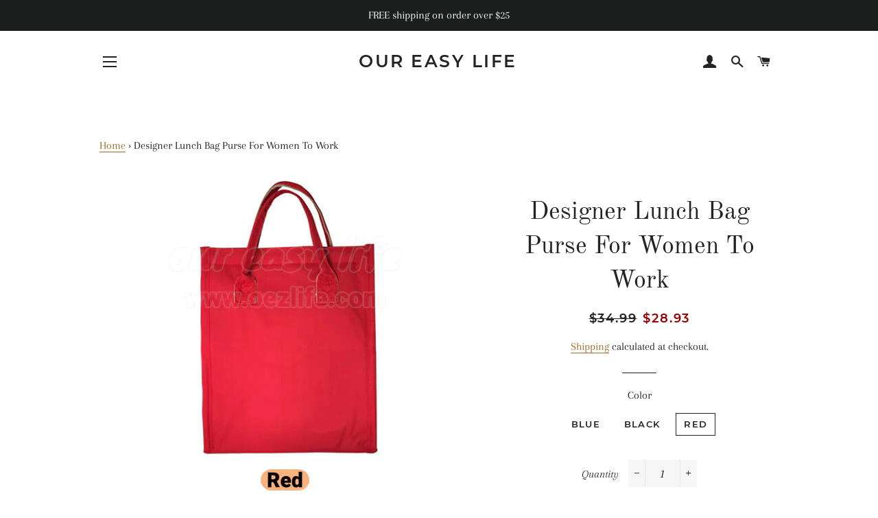

--- FILE ---
content_type: text/html; charset=utf-8
request_url: https://www.oezlife.com/products/designer-lunch-bag-purse-for-women-to-work-insulated-foldable?variant=31944070889583
body_size: 23140
content:
<!doctype html>
<!--[if lt IE 7]><html class="no-js lt-ie9 lt-ie8 lt-ie7" lang="en"> <![endif]-->
<!--[if IE 7]><html class="no-js lt-ie9 lt-ie8" lang="en"> <![endif]-->
<!--[if IE 8]><html class="no-js lt-ie9" lang="en"> <![endif]-->
<!--[if IE 9 ]><html class="ie9 no-js"> <![endif]-->
<!--[if (gt IE 9)|!(IE)]><!--> <html class="no-js"> <!--<![endif]-->
<head>
<meta name="google-site-verification" content="LaoD4lAKXAxbNZO5eb-5MtgCWlyb3xWB2wAprUhLMr8" />
<meta name="msvalidate.01" content="1D606E1BD5C952891E5CAE818E0E54FC" />
<meta name="p:domain_verify" content="1394aaa117ac8cce8753016792dee9a5"/>
  <!-- Basic page needs ================================================== -->
  <meta charset="utf-8">
  <meta http-equiv="X-UA-Compatible" content="IE=edge,chrome=1">

  

  <!-- Title and description ================================================== -->
  <title>
  Designer Lunch Bag Purse For Women To Work, Insulated, Foldable &ndash; Our Easy Life
  </title>

  
  <meta name="description" content="Looks like a purse, our designer lunch bag helps you carry your lunch elegantly. There is ample space for your all-day meals. Premium insulation and tight full Velcro closure will keep your lunch safe and fresh. No matter what clothes you wear, the simple and stylish appearance of this chic lunch bag will match it.">
  

  <!-- Helpers ================================================== -->
  <!-- /snippets/social-meta-tags.liquid -->




<meta property="og:site_name" content="Our Easy Life">
<meta property="og:url" content="https://www.oezlife.com/products/designer-lunch-bag-purse-for-women-to-work-insulated-foldable">
<meta property="og:title" content="Designer Lunch Bag Purse For Women To Work">
<meta property="og:type" content="product">
<meta property="og:description" content="Looks like a purse, our designer lunch bag helps you carry your lunch elegantly. There is ample space for your all-day meals. Premium insulation and tight full Velcro closure will keep your lunch safe and fresh. No matter what clothes you wear, the simple and stylish appearance of this chic lunch bag will match it.">

  <meta property="og:price:amount" content="28.93">
  <meta property="og:price:currency" content="USD">

<meta property="og:image" content="http://www.oezlife.com/cdn/shop/products/5.designer_insulated_women_lunch_bags_purse_for_work_display_1200x1200.jpg?v=1598611504"><meta property="og:image" content="http://www.oezlife.com/cdn/shop/products/5.blue_designer_foldable_insulated_lunch_bag_purse_for_women_to_work_1200x1200.jpg?v=1598611519"><meta property="og:image" content="http://www.oezlife.com/cdn/shop/products/5.red_designer_insulated_foldable_women_lunch_bag_purse_for_work_1200x1200.jpg?v=1598611530">
<meta property="og:image:secure_url" content="https://www.oezlife.com/cdn/shop/products/5.designer_insulated_women_lunch_bags_purse_for_work_display_1200x1200.jpg?v=1598611504"><meta property="og:image:secure_url" content="https://www.oezlife.com/cdn/shop/products/5.blue_designer_foldable_insulated_lunch_bag_purse_for_women_to_work_1200x1200.jpg?v=1598611519"><meta property="og:image:secure_url" content="https://www.oezlife.com/cdn/shop/products/5.red_designer_insulated_foldable_women_lunch_bag_purse_for_work_1200x1200.jpg?v=1598611530">


<meta name="twitter:card" content="summary_large_image">
<meta name="twitter:title" content="Designer Lunch Bag Purse For Women To Work">
<meta name="twitter:description" content="Looks like a purse, our designer lunch bag helps you carry your lunch elegantly. There is ample space for your all-day meals. Premium insulation and tight full Velcro closure will keep your lunch safe and fresh. No matter what clothes you wear, the simple and stylish appearance of this chic lunch bag will match it.">

  <link rel="canonical" href="https://www.oezlife.com/products/designer-lunch-bag-purse-for-women-to-work-insulated-foldable">
  <meta name="viewport" content="width=device-width,initial-scale=1,shrink-to-fit=no">
  <meta name="theme-color" content="#1c1d1d">

  <!-- CSS ================================================== -->
  <link href="//www.oezlife.com/cdn/shop/t/2/assets/timber.scss.css?v=69643057499644601641743515885" rel="stylesheet" type="text/css" media="all" />
  <link href="//www.oezlife.com/cdn/shop/t/2/assets/theme.scss.css?v=53544937639934644411743515885" rel="stylesheet" type="text/css" media="all" />

  <!-- Sections ================================================== -->
  <script>
    window.theme = window.theme || {};
    theme.strings = {
      zoomClose: "Close (Esc)",
      zoomPrev: "Previous (Left arrow key)",
      zoomNext: "Next (Right arrow key)",
      moneyFormat: "${{amount}}",
      addressError: "Error looking up that address",
      addressNoResults: "No results for that address",
      addressQueryLimit: "You have exceeded the Google API usage limit. Consider upgrading to a \u003ca href=\"https:\/\/developers.google.com\/maps\/premium\/usage-limits\"\u003ePremium Plan\u003c\/a\u003e.",
      authError: "There was a problem authenticating your Google Maps account.",
      cartEmpty: "Your cart is currently empty.",
      cartCookie: "Enable cookies to use the shopping cart",
      cartSavings: "I18n Error: Missing interpolation value \"savings\" for \"You're saving {{ savings }}\""
    };
    theme.settings = {
      cartType: "drawer",
      gridType: "collage"
    };
  </script>

  <script src="//www.oezlife.com/cdn/shop/t/2/assets/jquery-2.2.3.min.js?v=58211863146907186831541155903" type="text/javascript"></script>

  <!--[if (gt IE 9)|!(IE)]><!--><script src="//www.oezlife.com/cdn/shop/t/2/assets/lazysizes.min.js?v=37531750901115495291541155903" async="async"></script><!--<![endif]-->
  <!--[if lte IE 9]><script src="//www.oezlife.com/cdn/shop/t/2/assets/lazysizes.min.js?v=37531750901115495291541155903"></script><![endif]-->

  <!--[if (gt IE 9)|!(IE)]><!--><script src="//www.oezlife.com/cdn/shop/t/2/assets/theme.js?v=48395074773662761011541155910" defer="defer"></script><!--<![endif]-->
  <!--[if lte IE 9]><script src="//www.oezlife.com/cdn/shop/t/2/assets/theme.js?v=48395074773662761011541155910"></script><![endif]-->

  <!-- Header hook for plugins ================================================== -->
  <script>window.performance && window.performance.mark && window.performance.mark('shopify.content_for_header.start');</script><meta id="shopify-digital-wallet" name="shopify-digital-wallet" content="/7740358767/digital_wallets/dialog">
<meta name="shopify-checkout-api-token" content="86279fd26cbc0f2c6acc5da21c058b54">
<link rel="alternate" type="application/json+oembed" href="https://www.oezlife.com/products/designer-lunch-bag-purse-for-women-to-work-insulated-foldable.oembed">
<script async="async" src="/checkouts/internal/preloads.js?locale=en-US"></script>
<script id="apple-pay-shop-capabilities" type="application/json">{"shopId":7740358767,"countryCode":"HK","currencyCode":"USD","merchantCapabilities":["supports3DS"],"merchantId":"gid:\/\/shopify\/Shop\/7740358767","merchantName":"Our Easy Life","requiredBillingContactFields":["postalAddress","email","phone"],"requiredShippingContactFields":["postalAddress","email","phone"],"shippingType":"shipping","supportedNetworks":["visa","masterCard","amex"],"total":{"type":"pending","label":"Our Easy Life","amount":"1.00"},"shopifyPaymentsEnabled":true,"supportsSubscriptions":true}</script>
<script id="shopify-features" type="application/json">{"accessToken":"86279fd26cbc0f2c6acc5da21c058b54","betas":["rich-media-storefront-analytics"],"domain":"www.oezlife.com","predictiveSearch":true,"shopId":7740358767,"locale":"en"}</script>
<script>var Shopify = Shopify || {};
Shopify.shop = "oezlifes.myshopify.com";
Shopify.locale = "en";
Shopify.currency = {"active":"USD","rate":"1.0"};
Shopify.country = "US";
Shopify.theme = {"name":"our easy life","id":42890461295,"schema_name":"Brooklyn","schema_version":"10.2.1","theme_store_id":730,"role":"main"};
Shopify.theme.handle = "null";
Shopify.theme.style = {"id":null,"handle":null};
Shopify.cdnHost = "www.oezlife.com/cdn";
Shopify.routes = Shopify.routes || {};
Shopify.routes.root = "/";</script>
<script type="module">!function(o){(o.Shopify=o.Shopify||{}).modules=!0}(window);</script>
<script>!function(o){function n(){var o=[];function n(){o.push(Array.prototype.slice.apply(arguments))}return n.q=o,n}var t=o.Shopify=o.Shopify||{};t.loadFeatures=n(),t.autoloadFeatures=n()}(window);</script>
<script id="shop-js-analytics" type="application/json">{"pageType":"product"}</script>
<script defer="defer" async type="module" src="//www.oezlife.com/cdn/shopifycloud/shop-js/modules/v2/client.init-shop-cart-sync_BT-GjEfc.en.esm.js"></script>
<script defer="defer" async type="module" src="//www.oezlife.com/cdn/shopifycloud/shop-js/modules/v2/chunk.common_D58fp_Oc.esm.js"></script>
<script defer="defer" async type="module" src="//www.oezlife.com/cdn/shopifycloud/shop-js/modules/v2/chunk.modal_xMitdFEc.esm.js"></script>
<script type="module">
  await import("//www.oezlife.com/cdn/shopifycloud/shop-js/modules/v2/client.init-shop-cart-sync_BT-GjEfc.en.esm.js");
await import("//www.oezlife.com/cdn/shopifycloud/shop-js/modules/v2/chunk.common_D58fp_Oc.esm.js");
await import("//www.oezlife.com/cdn/shopifycloud/shop-js/modules/v2/chunk.modal_xMitdFEc.esm.js");

  window.Shopify.SignInWithShop?.initShopCartSync?.({"fedCMEnabled":true,"windoidEnabled":true});

</script>
<script>(function() {
  var isLoaded = false;
  function asyncLoad() {
    if (isLoaded) return;
    isLoaded = true;
    var urls = ["https:\/\/scripttags.jst.ai\/shopify_justuno_7740358767_561c29c0-e78e-11ea-aee1-9d341c2767db.js?shop=oezlifes.myshopify.com","https:\/\/hotjar.dualsidedapp.com\/script.js?shop=oezlifes.myshopify.com"];
    for (var i = 0; i < urls.length; i++) {
      var s = document.createElement('script');
      s.type = 'text/javascript';
      s.async = true;
      s.src = urls[i];
      var x = document.getElementsByTagName('script')[0];
      x.parentNode.insertBefore(s, x);
    }
  };
  if(window.attachEvent) {
    window.attachEvent('onload', asyncLoad);
  } else {
    window.addEventListener('load', asyncLoad, false);
  }
})();</script>
<script id="__st">var __st={"a":7740358767,"offset":28800,"reqid":"08c99365-4918-449f-870d-8d67c26c02f2-1769141790","pageurl":"www.oezlife.com\/products\/designer-lunch-bag-purse-for-women-to-work-insulated-foldable?variant=31944070889583","u":"e8b9b96c815d","p":"product","rtyp":"product","rid":4522060054639};</script>
<script>window.ShopifyPaypalV4VisibilityTracking = true;</script>
<script id="captcha-bootstrap">!function(){'use strict';const t='contact',e='account',n='new_comment',o=[[t,t],['blogs',n],['comments',n],[t,'customer']],c=[[e,'customer_login'],[e,'guest_login'],[e,'recover_customer_password'],[e,'create_customer']],r=t=>t.map((([t,e])=>`form[action*='/${t}']:not([data-nocaptcha='true']) input[name='form_type'][value='${e}']`)).join(','),a=t=>()=>t?[...document.querySelectorAll(t)].map((t=>t.form)):[];function s(){const t=[...o],e=r(t);return a(e)}const i='password',u='form_key',d=['recaptcha-v3-token','g-recaptcha-response','h-captcha-response',i],f=()=>{try{return window.sessionStorage}catch{return}},m='__shopify_v',_=t=>t.elements[u];function p(t,e,n=!1){try{const o=window.sessionStorage,c=JSON.parse(o.getItem(e)),{data:r}=function(t){const{data:e,action:n}=t;return t[m]||n?{data:e,action:n}:{data:t,action:n}}(c);for(const[e,n]of Object.entries(r))t.elements[e]&&(t.elements[e].value=n);n&&o.removeItem(e)}catch(o){console.error('form repopulation failed',{error:o})}}const l='form_type',E='cptcha';function T(t){t.dataset[E]=!0}const w=window,h=w.document,L='Shopify',v='ce_forms',y='captcha';let A=!1;((t,e)=>{const n=(g='f06e6c50-85a8-45c8-87d0-21a2b65856fe',I='https://cdn.shopify.com/shopifycloud/storefront-forms-hcaptcha/ce_storefront_forms_captcha_hcaptcha.v1.5.2.iife.js',D={infoText:'Protected by hCaptcha',privacyText:'Privacy',termsText:'Terms'},(t,e,n)=>{const o=w[L][v],c=o.bindForm;if(c)return c(t,g,e,D).then(n);var r;o.q.push([[t,g,e,D],n]),r=I,A||(h.body.append(Object.assign(h.createElement('script'),{id:'captcha-provider',async:!0,src:r})),A=!0)});var g,I,D;w[L]=w[L]||{},w[L][v]=w[L][v]||{},w[L][v].q=[],w[L][y]=w[L][y]||{},w[L][y].protect=function(t,e){n(t,void 0,e),T(t)},Object.freeze(w[L][y]),function(t,e,n,w,h,L){const[v,y,A,g]=function(t,e,n){const i=e?o:[],u=t?c:[],d=[...i,...u],f=r(d),m=r(i),_=r(d.filter((([t,e])=>n.includes(e))));return[a(f),a(m),a(_),s()]}(w,h,L),I=t=>{const e=t.target;return e instanceof HTMLFormElement?e:e&&e.form},D=t=>v().includes(t);t.addEventListener('submit',(t=>{const e=I(t);if(!e)return;const n=D(e)&&!e.dataset.hcaptchaBound&&!e.dataset.recaptchaBound,o=_(e),c=g().includes(e)&&(!o||!o.value);(n||c)&&t.preventDefault(),c&&!n&&(function(t){try{if(!f())return;!function(t){const e=f();if(!e)return;const n=_(t);if(!n)return;const o=n.value;o&&e.removeItem(o)}(t);const e=Array.from(Array(32),(()=>Math.random().toString(36)[2])).join('');!function(t,e){_(t)||t.append(Object.assign(document.createElement('input'),{type:'hidden',name:u})),t.elements[u].value=e}(t,e),function(t,e){const n=f();if(!n)return;const o=[...t.querySelectorAll(`input[type='${i}']`)].map((({name:t})=>t)),c=[...d,...o],r={};for(const[a,s]of new FormData(t).entries())c.includes(a)||(r[a]=s);n.setItem(e,JSON.stringify({[m]:1,action:t.action,data:r}))}(t,e)}catch(e){console.error('failed to persist form',e)}}(e),e.submit())}));const S=(t,e)=>{t&&!t.dataset[E]&&(n(t,e.some((e=>e===t))),T(t))};for(const o of['focusin','change'])t.addEventListener(o,(t=>{const e=I(t);D(e)&&S(e,y())}));const B=e.get('form_key'),M=e.get(l),P=B&&M;t.addEventListener('DOMContentLoaded',(()=>{const t=y();if(P)for(const e of t)e.elements[l].value===M&&p(e,B);[...new Set([...A(),...v().filter((t=>'true'===t.dataset.shopifyCaptcha))])].forEach((e=>S(e,t)))}))}(h,new URLSearchParams(w.location.search),n,t,e,['guest_login'])})(!0,!0)}();</script>
<script integrity="sha256-4kQ18oKyAcykRKYeNunJcIwy7WH5gtpwJnB7kiuLZ1E=" data-source-attribution="shopify.loadfeatures" defer="defer" src="//www.oezlife.com/cdn/shopifycloud/storefront/assets/storefront/load_feature-a0a9edcb.js" crossorigin="anonymous"></script>
<script data-source-attribution="shopify.dynamic_checkout.dynamic.init">var Shopify=Shopify||{};Shopify.PaymentButton=Shopify.PaymentButton||{isStorefrontPortableWallets:!0,init:function(){window.Shopify.PaymentButton.init=function(){};var t=document.createElement("script");t.src="https://www.oezlife.com/cdn/shopifycloud/portable-wallets/latest/portable-wallets.en.js",t.type="module",document.head.appendChild(t)}};
</script>
<script data-source-attribution="shopify.dynamic_checkout.buyer_consent">
  function portableWalletsHideBuyerConsent(e){var t=document.getElementById("shopify-buyer-consent"),n=document.getElementById("shopify-subscription-policy-button");t&&n&&(t.classList.add("hidden"),t.setAttribute("aria-hidden","true"),n.removeEventListener("click",e))}function portableWalletsShowBuyerConsent(e){var t=document.getElementById("shopify-buyer-consent"),n=document.getElementById("shopify-subscription-policy-button");t&&n&&(t.classList.remove("hidden"),t.removeAttribute("aria-hidden"),n.addEventListener("click",e))}window.Shopify?.PaymentButton&&(window.Shopify.PaymentButton.hideBuyerConsent=portableWalletsHideBuyerConsent,window.Shopify.PaymentButton.showBuyerConsent=portableWalletsShowBuyerConsent);
</script>
<script>
  function portableWalletsCleanup(e){e&&e.src&&console.error("Failed to load portable wallets script "+e.src);var t=document.querySelectorAll("shopify-accelerated-checkout .shopify-payment-button__skeleton, shopify-accelerated-checkout-cart .wallet-cart-button__skeleton"),e=document.getElementById("shopify-buyer-consent");for(let e=0;e<t.length;e++)t[e].remove();e&&e.remove()}function portableWalletsNotLoadedAsModule(e){e instanceof ErrorEvent&&"string"==typeof e.message&&e.message.includes("import.meta")&&"string"==typeof e.filename&&e.filename.includes("portable-wallets")&&(window.removeEventListener("error",portableWalletsNotLoadedAsModule),window.Shopify.PaymentButton.failedToLoad=e,"loading"===document.readyState?document.addEventListener("DOMContentLoaded",window.Shopify.PaymentButton.init):window.Shopify.PaymentButton.init())}window.addEventListener("error",portableWalletsNotLoadedAsModule);
</script>

<script type="module" src="https://www.oezlife.com/cdn/shopifycloud/portable-wallets/latest/portable-wallets.en.js" onError="portableWalletsCleanup(this)" crossorigin="anonymous"></script>
<script nomodule>
  document.addEventListener("DOMContentLoaded", portableWalletsCleanup);
</script>

<link id="shopify-accelerated-checkout-styles" rel="stylesheet" media="screen" href="https://www.oezlife.com/cdn/shopifycloud/portable-wallets/latest/accelerated-checkout.css" crossorigin="anonymous">
<style id="shopify-accelerated-checkout-cart">
        #shopify-buyer-consent {
  margin-top: 1em;
  display: inline-block;
  width: 100%;
}

#shopify-buyer-consent.hidden {
  display: none;
}

#shopify-subscription-policy-button {
  background: none;
  border: none;
  padding: 0;
  text-decoration: underline;
  font-size: inherit;
  cursor: pointer;
}

#shopify-subscription-policy-button::before {
  box-shadow: none;
}

      </style>

<script>window.performance && window.performance.mark && window.performance.mark('shopify.content_for_header.end');</script>
  <!-- /snippets/oldIE-js.liquid -->

<!--[if lt IE 9]>
<script src="//cdnjs.cloudflare.com/ajax/libs/html5shiv/3.7.2/html5shiv.min.js" type="text/javascript"></script>
<![endif]-->


<!--[if (lte IE 9) ]><script src="//www.oezlife.com/cdn/shop/t/2/assets/match-media.min.js?v=159635276924582161481541155903" type="text/javascript"></script><![endif]-->


  <script src="//www.oezlife.com/cdn/shop/t/2/assets/modernizr.min.js?v=21391054748206432451541155903" type="text/javascript"></script>

  
  

<link href="https://monorail-edge.shopifysvc.com" rel="dns-prefetch">
<script>(function(){if ("sendBeacon" in navigator && "performance" in window) {try {var session_token_from_headers = performance.getEntriesByType('navigation')[0].serverTiming.find(x => x.name == '_s').description;} catch {var session_token_from_headers = undefined;}var session_cookie_matches = document.cookie.match(/_shopify_s=([^;]*)/);var session_token_from_cookie = session_cookie_matches && session_cookie_matches.length === 2 ? session_cookie_matches[1] : "";var session_token = session_token_from_headers || session_token_from_cookie || "";function handle_abandonment_event(e) {var entries = performance.getEntries().filter(function(entry) {return /monorail-edge.shopifysvc.com/.test(entry.name);});if (!window.abandonment_tracked && entries.length === 0) {window.abandonment_tracked = true;var currentMs = Date.now();var navigation_start = performance.timing.navigationStart;var payload = {shop_id: 7740358767,url: window.location.href,navigation_start,duration: currentMs - navigation_start,session_token,page_type: "product"};window.navigator.sendBeacon("https://monorail-edge.shopifysvc.com/v1/produce", JSON.stringify({schema_id: "online_store_buyer_site_abandonment/1.1",payload: payload,metadata: {event_created_at_ms: currentMs,event_sent_at_ms: currentMs}}));}}window.addEventListener('pagehide', handle_abandonment_event);}}());</script>
<script id="web-pixels-manager-setup">(function e(e,d,r,n,o){if(void 0===o&&(o={}),!Boolean(null===(a=null===(i=window.Shopify)||void 0===i?void 0:i.analytics)||void 0===a?void 0:a.replayQueue)){var i,a;window.Shopify=window.Shopify||{};var t=window.Shopify;t.analytics=t.analytics||{};var s=t.analytics;s.replayQueue=[],s.publish=function(e,d,r){return s.replayQueue.push([e,d,r]),!0};try{self.performance.mark("wpm:start")}catch(e){}var l=function(){var e={modern:/Edge?\/(1{2}[4-9]|1[2-9]\d|[2-9]\d{2}|\d{4,})\.\d+(\.\d+|)|Firefox\/(1{2}[4-9]|1[2-9]\d|[2-9]\d{2}|\d{4,})\.\d+(\.\d+|)|Chrom(ium|e)\/(9{2}|\d{3,})\.\d+(\.\d+|)|(Maci|X1{2}).+ Version\/(15\.\d+|(1[6-9]|[2-9]\d|\d{3,})\.\d+)([,.]\d+|)( \(\w+\)|)( Mobile\/\w+|) Safari\/|Chrome.+OPR\/(9{2}|\d{3,})\.\d+\.\d+|(CPU[ +]OS|iPhone[ +]OS|CPU[ +]iPhone|CPU IPhone OS|CPU iPad OS)[ +]+(15[._]\d+|(1[6-9]|[2-9]\d|\d{3,})[._]\d+)([._]\d+|)|Android:?[ /-](13[3-9]|1[4-9]\d|[2-9]\d{2}|\d{4,})(\.\d+|)(\.\d+|)|Android.+Firefox\/(13[5-9]|1[4-9]\d|[2-9]\d{2}|\d{4,})\.\d+(\.\d+|)|Android.+Chrom(ium|e)\/(13[3-9]|1[4-9]\d|[2-9]\d{2}|\d{4,})\.\d+(\.\d+|)|SamsungBrowser\/([2-9]\d|\d{3,})\.\d+/,legacy:/Edge?\/(1[6-9]|[2-9]\d|\d{3,})\.\d+(\.\d+|)|Firefox\/(5[4-9]|[6-9]\d|\d{3,})\.\d+(\.\d+|)|Chrom(ium|e)\/(5[1-9]|[6-9]\d|\d{3,})\.\d+(\.\d+|)([\d.]+$|.*Safari\/(?![\d.]+ Edge\/[\d.]+$))|(Maci|X1{2}).+ Version\/(10\.\d+|(1[1-9]|[2-9]\d|\d{3,})\.\d+)([,.]\d+|)( \(\w+\)|)( Mobile\/\w+|) Safari\/|Chrome.+OPR\/(3[89]|[4-9]\d|\d{3,})\.\d+\.\d+|(CPU[ +]OS|iPhone[ +]OS|CPU[ +]iPhone|CPU IPhone OS|CPU iPad OS)[ +]+(10[._]\d+|(1[1-9]|[2-9]\d|\d{3,})[._]\d+)([._]\d+|)|Android:?[ /-](13[3-9]|1[4-9]\d|[2-9]\d{2}|\d{4,})(\.\d+|)(\.\d+|)|Mobile Safari.+OPR\/([89]\d|\d{3,})\.\d+\.\d+|Android.+Firefox\/(13[5-9]|1[4-9]\d|[2-9]\d{2}|\d{4,})\.\d+(\.\d+|)|Android.+Chrom(ium|e)\/(13[3-9]|1[4-9]\d|[2-9]\d{2}|\d{4,})\.\d+(\.\d+|)|Android.+(UC? ?Browser|UCWEB|U3)[ /]?(15\.([5-9]|\d{2,})|(1[6-9]|[2-9]\d|\d{3,})\.\d+)\.\d+|SamsungBrowser\/(5\.\d+|([6-9]|\d{2,})\.\d+)|Android.+MQ{2}Browser\/(14(\.(9|\d{2,})|)|(1[5-9]|[2-9]\d|\d{3,})(\.\d+|))(\.\d+|)|K[Aa][Ii]OS\/(3\.\d+|([4-9]|\d{2,})\.\d+)(\.\d+|)/},d=e.modern,r=e.legacy,n=navigator.userAgent;return n.match(d)?"modern":n.match(r)?"legacy":"unknown"}(),u="modern"===l?"modern":"legacy",c=(null!=n?n:{modern:"",legacy:""})[u],f=function(e){return[e.baseUrl,"/wpm","/b",e.hashVersion,"modern"===e.buildTarget?"m":"l",".js"].join("")}({baseUrl:d,hashVersion:r,buildTarget:u}),m=function(e){var d=e.version,r=e.bundleTarget,n=e.surface,o=e.pageUrl,i=e.monorailEndpoint;return{emit:function(e){var a=e.status,t=e.errorMsg,s=(new Date).getTime(),l=JSON.stringify({metadata:{event_sent_at_ms:s},events:[{schema_id:"web_pixels_manager_load/3.1",payload:{version:d,bundle_target:r,page_url:o,status:a,surface:n,error_msg:t},metadata:{event_created_at_ms:s}}]});if(!i)return console&&console.warn&&console.warn("[Web Pixels Manager] No Monorail endpoint provided, skipping logging."),!1;try{return self.navigator.sendBeacon.bind(self.navigator)(i,l)}catch(e){}var u=new XMLHttpRequest;try{return u.open("POST",i,!0),u.setRequestHeader("Content-Type","text/plain"),u.send(l),!0}catch(e){return console&&console.warn&&console.warn("[Web Pixels Manager] Got an unhandled error while logging to Monorail."),!1}}}}({version:r,bundleTarget:l,surface:e.surface,pageUrl:self.location.href,monorailEndpoint:e.monorailEndpoint});try{o.browserTarget=l,function(e){var d=e.src,r=e.async,n=void 0===r||r,o=e.onload,i=e.onerror,a=e.sri,t=e.scriptDataAttributes,s=void 0===t?{}:t,l=document.createElement("script"),u=document.querySelector("head"),c=document.querySelector("body");if(l.async=n,l.src=d,a&&(l.integrity=a,l.crossOrigin="anonymous"),s)for(var f in s)if(Object.prototype.hasOwnProperty.call(s,f))try{l.dataset[f]=s[f]}catch(e){}if(o&&l.addEventListener("load",o),i&&l.addEventListener("error",i),u)u.appendChild(l);else{if(!c)throw new Error("Did not find a head or body element to append the script");c.appendChild(l)}}({src:f,async:!0,onload:function(){if(!function(){var e,d;return Boolean(null===(d=null===(e=window.Shopify)||void 0===e?void 0:e.analytics)||void 0===d?void 0:d.initialized)}()){var d=window.webPixelsManager.init(e)||void 0;if(d){var r=window.Shopify.analytics;r.replayQueue.forEach((function(e){var r=e[0],n=e[1],o=e[2];d.publishCustomEvent(r,n,o)})),r.replayQueue=[],r.publish=d.publishCustomEvent,r.visitor=d.visitor,r.initialized=!0}}},onerror:function(){return m.emit({status:"failed",errorMsg:"".concat(f," has failed to load")})},sri:function(e){var d=/^sha384-[A-Za-z0-9+/=]+$/;return"string"==typeof e&&d.test(e)}(c)?c:"",scriptDataAttributes:o}),m.emit({status:"loading"})}catch(e){m.emit({status:"failed",errorMsg:(null==e?void 0:e.message)||"Unknown error"})}}})({shopId: 7740358767,storefrontBaseUrl: "https://www.oezlife.com",extensionsBaseUrl: "https://extensions.shopifycdn.com/cdn/shopifycloud/web-pixels-manager",monorailEndpoint: "https://monorail-edge.shopifysvc.com/unstable/produce_batch",surface: "storefront-renderer",enabledBetaFlags: ["2dca8a86"],webPixelsConfigList: [{"id":"shopify-app-pixel","configuration":"{}","eventPayloadVersion":"v1","runtimeContext":"STRICT","scriptVersion":"0450","apiClientId":"shopify-pixel","type":"APP","privacyPurposes":["ANALYTICS","MARKETING"]},{"id":"shopify-custom-pixel","eventPayloadVersion":"v1","runtimeContext":"LAX","scriptVersion":"0450","apiClientId":"shopify-pixel","type":"CUSTOM","privacyPurposes":["ANALYTICS","MARKETING"]}],isMerchantRequest: false,initData: {"shop":{"name":"Our Easy Life","paymentSettings":{"currencyCode":"USD"},"myshopifyDomain":"oezlifes.myshopify.com","countryCode":"HK","storefrontUrl":"https:\/\/www.oezlife.com"},"customer":null,"cart":null,"checkout":null,"productVariants":[{"price":{"amount":28.93,"currencyCode":"USD"},"product":{"title":"Designer Lunch Bag Purse For Women To Work","vendor":"Our Easy Life","id":"4522060054639","untranslatedTitle":"Designer Lunch Bag Purse For Women To Work","url":"\/products\/designer-lunch-bag-purse-for-women-to-work-insulated-foldable","type":""},"id":"31944070955119","image":{"src":"\/\/www.oezlife.com\/cdn\/shop\/products\/5.blue_designer_foldable_insulated_lunch_bag_purse_for_women_to_work.jpg?v=1598611519"},"sku":"25394540-blue","title":"Blue","untranslatedTitle":"Blue"},{"price":{"amount":28.93,"currencyCode":"USD"},"product":{"title":"Designer Lunch Bag Purse For Women To Work","vendor":"Our Easy Life","id":"4522060054639","untranslatedTitle":"Designer Lunch Bag Purse For Women To Work","url":"\/products\/designer-lunch-bag-purse-for-women-to-work-insulated-foldable","type":""},"id":"31944070922351","image":{"src":"\/\/www.oezlife.com\/cdn\/shop\/products\/5.black_designer_foldable_insulated_lunch_bag_purse_for_women_to_work.jpg?v=1598611542"},"sku":"25394540-black","title":"Black","untranslatedTitle":"Black"},{"price":{"amount":28.93,"currencyCode":"USD"},"product":{"title":"Designer Lunch Bag Purse For Women To Work","vendor":"Our Easy Life","id":"4522060054639","untranslatedTitle":"Designer Lunch Bag Purse For Women To Work","url":"\/products\/designer-lunch-bag-purse-for-women-to-work-insulated-foldable","type":""},"id":"31944070889583","image":{"src":"\/\/www.oezlife.com\/cdn\/shop\/products\/5.red_designer_insulated_foldable_women_lunch_bag_purse_for_work.jpg?v=1598611530"},"sku":"25394540-red","title":"Red","untranslatedTitle":"Red"}],"purchasingCompany":null},},"https://www.oezlife.com/cdn","fcfee988w5aeb613cpc8e4bc33m6693e112",{"modern":"","legacy":""},{"shopId":"7740358767","storefrontBaseUrl":"https:\/\/www.oezlife.com","extensionBaseUrl":"https:\/\/extensions.shopifycdn.com\/cdn\/shopifycloud\/web-pixels-manager","surface":"storefront-renderer","enabledBetaFlags":"[\"2dca8a86\"]","isMerchantRequest":"false","hashVersion":"fcfee988w5aeb613cpc8e4bc33m6693e112","publish":"custom","events":"[[\"page_viewed\",{}],[\"product_viewed\",{\"productVariant\":{\"price\":{\"amount\":28.93,\"currencyCode\":\"USD\"},\"product\":{\"title\":\"Designer Lunch Bag Purse For Women To Work\",\"vendor\":\"Our Easy Life\",\"id\":\"4522060054639\",\"untranslatedTitle\":\"Designer Lunch Bag Purse For Women To Work\",\"url\":\"\/products\/designer-lunch-bag-purse-for-women-to-work-insulated-foldable\",\"type\":\"\"},\"id\":\"31944070889583\",\"image\":{\"src\":\"\/\/www.oezlife.com\/cdn\/shop\/products\/5.red_designer_insulated_foldable_women_lunch_bag_purse_for_work.jpg?v=1598611530\"},\"sku\":\"25394540-red\",\"title\":\"Red\",\"untranslatedTitle\":\"Red\"}}]]"});</script><script>
  window.ShopifyAnalytics = window.ShopifyAnalytics || {};
  window.ShopifyAnalytics.meta = window.ShopifyAnalytics.meta || {};
  window.ShopifyAnalytics.meta.currency = 'USD';
  var meta = {"product":{"id":4522060054639,"gid":"gid:\/\/shopify\/Product\/4522060054639","vendor":"Our Easy Life","type":"","handle":"designer-lunch-bag-purse-for-women-to-work-insulated-foldable","variants":[{"id":31944070955119,"price":2893,"name":"Designer Lunch Bag Purse For Women To Work - Blue","public_title":"Blue","sku":"25394540-blue"},{"id":31944070922351,"price":2893,"name":"Designer Lunch Bag Purse For Women To Work - Black","public_title":"Black","sku":"25394540-black"},{"id":31944070889583,"price":2893,"name":"Designer Lunch Bag Purse For Women To Work - Red","public_title":"Red","sku":"25394540-red"}],"remote":false},"page":{"pageType":"product","resourceType":"product","resourceId":4522060054639,"requestId":"08c99365-4918-449f-870d-8d67c26c02f2-1769141790"}};
  for (var attr in meta) {
    window.ShopifyAnalytics.meta[attr] = meta[attr];
  }
</script>
<script class="analytics">
  (function () {
    var customDocumentWrite = function(content) {
      var jquery = null;

      if (window.jQuery) {
        jquery = window.jQuery;
      } else if (window.Checkout && window.Checkout.$) {
        jquery = window.Checkout.$;
      }

      if (jquery) {
        jquery('body').append(content);
      }
    };

    var hasLoggedConversion = function(token) {
      if (token) {
        return document.cookie.indexOf('loggedConversion=' + token) !== -1;
      }
      return false;
    }

    var setCookieIfConversion = function(token) {
      if (token) {
        var twoMonthsFromNow = new Date(Date.now());
        twoMonthsFromNow.setMonth(twoMonthsFromNow.getMonth() + 2);

        document.cookie = 'loggedConversion=' + token + '; expires=' + twoMonthsFromNow;
      }
    }

    var trekkie = window.ShopifyAnalytics.lib = window.trekkie = window.trekkie || [];
    if (trekkie.integrations) {
      return;
    }
    trekkie.methods = [
      'identify',
      'page',
      'ready',
      'track',
      'trackForm',
      'trackLink'
    ];
    trekkie.factory = function(method) {
      return function() {
        var args = Array.prototype.slice.call(arguments);
        args.unshift(method);
        trekkie.push(args);
        return trekkie;
      };
    };
    for (var i = 0; i < trekkie.methods.length; i++) {
      var key = trekkie.methods[i];
      trekkie[key] = trekkie.factory(key);
    }
    trekkie.load = function(config) {
      trekkie.config = config || {};
      trekkie.config.initialDocumentCookie = document.cookie;
      var first = document.getElementsByTagName('script')[0];
      var script = document.createElement('script');
      script.type = 'text/javascript';
      script.onerror = function(e) {
        var scriptFallback = document.createElement('script');
        scriptFallback.type = 'text/javascript';
        scriptFallback.onerror = function(error) {
                var Monorail = {
      produce: function produce(monorailDomain, schemaId, payload) {
        var currentMs = new Date().getTime();
        var event = {
          schema_id: schemaId,
          payload: payload,
          metadata: {
            event_created_at_ms: currentMs,
            event_sent_at_ms: currentMs
          }
        };
        return Monorail.sendRequest("https://" + monorailDomain + "/v1/produce", JSON.stringify(event));
      },
      sendRequest: function sendRequest(endpointUrl, payload) {
        // Try the sendBeacon API
        if (window && window.navigator && typeof window.navigator.sendBeacon === 'function' && typeof window.Blob === 'function' && !Monorail.isIos12()) {
          var blobData = new window.Blob([payload], {
            type: 'text/plain'
          });

          if (window.navigator.sendBeacon(endpointUrl, blobData)) {
            return true;
          } // sendBeacon was not successful

        } // XHR beacon

        var xhr = new XMLHttpRequest();

        try {
          xhr.open('POST', endpointUrl);
          xhr.setRequestHeader('Content-Type', 'text/plain');
          xhr.send(payload);
        } catch (e) {
          console.log(e);
        }

        return false;
      },
      isIos12: function isIos12() {
        return window.navigator.userAgent.lastIndexOf('iPhone; CPU iPhone OS 12_') !== -1 || window.navigator.userAgent.lastIndexOf('iPad; CPU OS 12_') !== -1;
      }
    };
    Monorail.produce('monorail-edge.shopifysvc.com',
      'trekkie_storefront_load_errors/1.1',
      {shop_id: 7740358767,
      theme_id: 42890461295,
      app_name: "storefront",
      context_url: window.location.href,
      source_url: "//www.oezlife.com/cdn/s/trekkie.storefront.8d95595f799fbf7e1d32231b9a28fd43b70c67d3.min.js"});

        };
        scriptFallback.async = true;
        scriptFallback.src = '//www.oezlife.com/cdn/s/trekkie.storefront.8d95595f799fbf7e1d32231b9a28fd43b70c67d3.min.js';
        first.parentNode.insertBefore(scriptFallback, first);
      };
      script.async = true;
      script.src = '//www.oezlife.com/cdn/s/trekkie.storefront.8d95595f799fbf7e1d32231b9a28fd43b70c67d3.min.js';
      first.parentNode.insertBefore(script, first);
    };
    trekkie.load(
      {"Trekkie":{"appName":"storefront","development":false,"defaultAttributes":{"shopId":7740358767,"isMerchantRequest":null,"themeId":42890461295,"themeCityHash":"4135943956575209485","contentLanguage":"en","currency":"USD","eventMetadataId":"7f066fcc-a30f-466a-960e-44325cd42cd6"},"isServerSideCookieWritingEnabled":true,"monorailRegion":"shop_domain","enabledBetaFlags":["65f19447"]},"Session Attribution":{},"S2S":{"facebookCapiEnabled":false,"source":"trekkie-storefront-renderer","apiClientId":580111}}
    );

    var loaded = false;
    trekkie.ready(function() {
      if (loaded) return;
      loaded = true;

      window.ShopifyAnalytics.lib = window.trekkie;

      var originalDocumentWrite = document.write;
      document.write = customDocumentWrite;
      try { window.ShopifyAnalytics.merchantGoogleAnalytics.call(this); } catch(error) {};
      document.write = originalDocumentWrite;

      window.ShopifyAnalytics.lib.page(null,{"pageType":"product","resourceType":"product","resourceId":4522060054639,"requestId":"08c99365-4918-449f-870d-8d67c26c02f2-1769141790","shopifyEmitted":true});

      var match = window.location.pathname.match(/checkouts\/(.+)\/(thank_you|post_purchase)/)
      var token = match? match[1]: undefined;
      if (!hasLoggedConversion(token)) {
        setCookieIfConversion(token);
        window.ShopifyAnalytics.lib.track("Viewed Product",{"currency":"USD","variantId":31944070889583,"productId":4522060054639,"productGid":"gid:\/\/shopify\/Product\/4522060054639","name":"Designer Lunch Bag Purse For Women To Work - Red","price":"28.93","sku":"25394540-red","brand":"Our Easy Life","variant":"Red","category":"","nonInteraction":true,"remote":false},undefined,undefined,{"shopifyEmitted":true});
      window.ShopifyAnalytics.lib.track("monorail:\/\/trekkie_storefront_viewed_product\/1.1",{"currency":"USD","variantId":31944070889583,"productId":4522060054639,"productGid":"gid:\/\/shopify\/Product\/4522060054639","name":"Designer Lunch Bag Purse For Women To Work - Red","price":"28.93","sku":"25394540-red","brand":"Our Easy Life","variant":"Red","category":"","nonInteraction":true,"remote":false,"referer":"https:\/\/www.oezlife.com\/products\/designer-lunch-bag-purse-for-women-to-work-insulated-foldable?variant=31944070889583"});
      }
    });


        var eventsListenerScript = document.createElement('script');
        eventsListenerScript.async = true;
        eventsListenerScript.src = "//www.oezlife.com/cdn/shopifycloud/storefront/assets/shop_events_listener-3da45d37.js";
        document.getElementsByTagName('head')[0].appendChild(eventsListenerScript);

})();</script>
<script
  defer
  src="https://www.oezlife.com/cdn/shopifycloud/perf-kit/shopify-perf-kit-3.0.4.min.js"
  data-application="storefront-renderer"
  data-shop-id="7740358767"
  data-render-region="gcp-us-central1"
  data-page-type="product"
  data-theme-instance-id="42890461295"
  data-theme-name="Brooklyn"
  data-theme-version="10.2.1"
  data-monorail-region="shop_domain"
  data-resource-timing-sampling-rate="10"
  data-shs="true"
  data-shs-beacon="true"
  data-shs-export-with-fetch="true"
  data-shs-logs-sample-rate="1"
  data-shs-beacon-endpoint="https://www.oezlife.com/api/collect"
></script>
</head>


<body id="designer-lunch-bag-purse-for-women-to-work-insulated-foldable" class="template-product">

  <div id="shopify-section-header" class="shopify-section"><style>
  .site-header__logo img {
    max-width: 200px;
  }

  @media screen and (max-width: 768px) {
    .site-header__logo img {
      max-width: 100%;
    }
  }
</style>


<div data-section-id="header" data-section-type="header-section" data-template="product">
  <div id="NavDrawer" class="drawer drawer--left">
      <div class="drawer__inner drawer-left__inner">

    

    <ul class="mobile-nav">
      
        

          <li class="mobile-nav__item">
            <a
              href="/"
              class="mobile-nav__link"
              >
                Home
            </a>
          </li>

        
      
        

          <li class="mobile-nav__item">
            <a
              href="/collections/lunch-bags"
              class="mobile-nav__link"
              >
                Lunch Bags
            </a>
          </li>

        
      
        

          <li class="mobile-nav__item">
            <a
              href="/collections/bento-lunch-boxes"
              class="mobile-nav__link"
              >
                Lunch Boxes
            </a>
          </li>

        
      
        

          <li class="mobile-nav__item">
            <a
              href="/pages/track-your-order"
              class="mobile-nav__link"
              >
                Track Your Order
            </a>
          </li>

        
      
      
      <li class="mobile-nav__spacer"></li>

      
      
        
          <li class="mobile-nav__item mobile-nav__item--secondary">
            <a href="/account/login" id="customer_login_link">Log In</a>
          </li>
          <li class="mobile-nav__item mobile-nav__item--secondary">
            <a href="/account/register" id="customer_register_link">Create Account</a>
          </li>
        
      
      
        <li class="mobile-nav__item mobile-nav__item--secondary"><a href="/search">Search</a></li>
      
        <li class="mobile-nav__item mobile-nav__item--secondary"><a href="/pages/contact-us">Contact us</a></li>
      
        <li class="mobile-nav__item mobile-nav__item--secondary"><a href="/pages/refund-policy">Refund Policy</a></li>
      
        <li class="mobile-nav__item mobile-nav__item--secondary"><a href="/pages/privacy-policy">Privacy Policy</a></li>
      
        <li class="mobile-nav__item mobile-nav__item--secondary"><a href="/pages/terms-of-service">Terms Of Service</a></li>
      
        <li class="mobile-nav__item mobile-nav__item--secondary"><a href="/pages/shipping-policy">Shipping Policy</a></li>
      
    </ul>
    <!-- //mobile-nav -->
  </div>


  </div>
  <div class="header-container drawer__header-container">
    <div class="header-wrapper">
      
        
          <style>
            .announcement-bar {
              background-color: #1c1d1d;
            }

            .announcement-bar--link:hover {
              

              
                
                background-color: #404242;
              
            }

            .announcement-bar__message {
              color: #ffffff;
            }
          </style>

          
            <a href="/collections/all" class="announcement-bar announcement-bar--link">
          

            <p class="announcement-bar__message">FREE shipping on order over $25</p>

          
            </a>
          

        
      

      <header class="site-header" role="banner">
        <div class="wrapper">
          <div class="grid--full grid--table">
            <div class="grid__item large--hide large--one-sixth one-quarter">
              <div class="site-nav--open site-nav--mobile">
                <button type="button" class="icon-fallback-text site-nav__link site-nav__link--burger js-drawer-open-button-left" aria-controls="NavDrawer">
                  <span class="burger-icon burger-icon--top"></span>
                  <span class="burger-icon burger-icon--mid"></span>
                  <span class="burger-icon burger-icon--bottom"></span>
                  <span class="fallback-text">Site navigation</span>
                </button>
              </div>
            </div>
            <div class="grid__item large--one-third medium-down--one-half">
              
              
                <div class="h1 site-header__logo large--left" itemscope itemtype="http://schema.org/Organization">
              
                

                
                  <a href="/" itemprop="url">Our Easy Life</a>
                
              
                </div>
              
            </div>
            <nav class="grid__item large--two-thirds large--text-right medium-down--hide" role="navigation">
              
              <!-- begin site-nav -->
              <ul class="site-nav" id="AccessibleNav">
                
                  
                    <li class="site-nav__item">
                      <a
                        href="/"
                        class="site-nav__link"
                        data-meganav-type="child"
                        >
                          Home
                      </a>
                    </li>
                  
                
                  
                    <li class="site-nav__item">
                      <a
                        href="/collections/lunch-bags"
                        class="site-nav__link"
                        data-meganav-type="child"
                        >
                          Lunch Bags
                      </a>
                    </li>
                  
                
                  
                    <li class="site-nav__item">
                      <a
                        href="/collections/bento-lunch-boxes"
                        class="site-nav__link"
                        data-meganav-type="child"
                        >
                          Lunch Boxes
                      </a>
                    </li>
                  
                
                  
                    <li class="site-nav__item">
                      <a
                        href="/pages/track-your-order"
                        class="site-nav__link"
                        data-meganav-type="child"
                        >
                          Track Your Order
                      </a>
                    </li>
                  
                

                
                
                  <li class="site-nav__item site-nav__expanded-item site-nav__item--compressed">
                    <a class="site-nav__link site-nav__link--icon" href="/account">
                      <span class="icon-fallback-text">
                        <span class="icon icon-customer" aria-hidden="true"></span>
                        <span class="fallback-text">
                          
                            Log In
                          
                        </span>
                      </span>
                    </a>
                  </li>
                

                
                  
                  
                  <li class="site-nav__item site-nav__item--compressed">
                    <a href="/search" class="site-nav__link site-nav__link--icon js-toggle-search-modal" data-mfp-src="#SearchModal">
                      <span class="icon-fallback-text">
                        <span class="icon icon-search" aria-hidden="true"></span>
                        <span class="fallback-text">Search</span>
                      </span>
                    </a>
                  </li>
                

                <li class="site-nav__item site-nav__item--compressed">
                  <a href="/cart" class="site-nav__link site-nav__link--icon cart-link js-drawer-open-button-right" aria-controls="CartDrawer">
                    <span class="icon-fallback-text">
                      <span class="icon icon-cart" aria-hidden="true"></span>
                      <span class="fallback-text">Cart</span>
                    </span>
                    <span class="cart-link__bubble"></span>
                  </a>
                </li>

              </ul>
              <!-- //site-nav -->
            </nav>
            <div class="grid__item large--hide one-quarter">
              <div class="site-nav--mobile text-right">
                <a href="/cart" class="site-nav__link cart-link js-drawer-open-button-right" aria-controls="CartDrawer">
                  <span class="icon-fallback-text">
                    <span class="icon icon-cart" aria-hidden="true"></span>
                    <span class="fallback-text">Cart</span>
                  </span>
                  <span class="cart-link__bubble"></span>
                </a>
              </div>
            </div>
          </div>

        </div>
      </header>
    </div>
  </div>
</div>




</div>

  <div id="CartDrawer" class="drawer drawer--right drawer--has-fixed-footer">
    <div class="drawer__fixed-header">
      <div class="drawer__header">
        <div class="drawer__title">Your cart</div>
        <div class="drawer__close">
          <button type="button" class="icon-fallback-text drawer__close-button js-drawer-close">
            <span class="icon icon-x" aria-hidden="true"></span>
            <span class="fallback-text">Close Cart</span>
          </button>
        </div>
      </div>
    </div>
    <div class="drawer__inner">
      <div id="CartContainer" class="drawer__cart"></div>
    </div>
  </div>

  <div id="PageContainer" class="page-container">

    

    <main class="main-content" role="main">
      
        <div class="wrapper">
      
        
<nav class="breadcrumb rte" role="navigation" aria-label="breadcrumbs">
  <a href="/" title="Home">Home</a>
  
    
    <span aria-hidden="true">&rsaquo;</span>
    <span>Designer Lunch Bag Purse For Women To Work</span>
  
</nav>

          <!-- /templates/product.liquid -->


<div id="shopify-section-product-template" class="shopify-section"><!-- /templates/product.liquid -->
<div itemscope itemtype="http://schema.org/Product" id="ProductSection--product-template" data-section-id="product-template" data-section-type="product-template" data-image-zoom-type="true" data-enable-history-state="true" data-scroll-to-image="false">

    <meta itemprop="url" content="https://www.oezlife.com/products/designer-lunch-bag-purse-for-women-to-work-insulated-foldable">
    <meta itemprop="image" content="//www.oezlife.com/cdn/shop/products/5.designer_insulated_women_lunch_bags_purse_for_work_display_grande.jpg?v=1598611504">

    
    

    <div class="grid product-single">
      <div class="grid__item large--seven-twelfths medium--seven-twelfths text-center">

        
          

          <div class="product-thumbnail__photos product-single__photos">

            
            
            

            
            <div class="product-single__photo--flex-wrapper">
              <div class="product-single__photo--flex">
                <style>
  

  @media screen and (min-width: 591px) { 
    .product-single__photo-14467095232623 {
      max-width: 500px;
      max-height: 500px;
    }
    #ProductImageWrapper-14467095232623 {
      max-width: 500px;
    }
   } 

  
    
    @media screen and (max-width: 590px) {
      .product-single__photo-14467095232623 {
        max-width: 590.0px;
      }
      #ProductImageWrapper-14467095232623 {
        max-width: 590.0px;
      }
    }
  
</style>

                <div id="ProductImageWrapper-14467095232623" class="product-single__photo--container product-single__photo--container-thumb">
                  <div class="product-single__photo-wrapper" style="padding-top:100.0%;">
                    
                    <img class="product-single__photo lazyload product-single__photo-14467095232623"
                      src="//www.oezlife.com/cdn/shop/products/5.red_designer_insulated_foldable_women_lunch_bag_purse_for_work_300x300.jpg?v=1598611530"
                      data-src="//www.oezlife.com/cdn/shop/products/5.red_designer_insulated_foldable_women_lunch_bag_purse_for_work_{width}x.jpg?v=1598611530"
                      data-widths="[180, 360, 590, 720, 900, 1080, 1296, 1512, 1728, 2048]"
                      data-aspectratio="1.0"
                      data-sizes="auto"
                      data-mfp-src="//www.oezlife.com/cdn/shop/products/5.red_designer_insulated_foldable_women_lunch_bag_purse_for_work_1024x1024.jpg?v=1598611530"
                      data-image-id="14467095232623"
                      alt="red designer insulated foldable women lunch bag purse for work">

                    <noscript>
                      <img class="product-single__photo"
                        src="//www.oezlife.com/cdn/shop/products/5.red_designer_insulated_foldable_women_lunch_bag_purse_for_work.jpg?v=1598611530"
                        data-mfp-src="//www.oezlife.com/cdn/shop/products/5.red_designer_insulated_foldable_women_lunch_bag_purse_for_work_1024x1024.jpg?v=1598611530"
                        alt="red designer insulated foldable women lunch bag purse for work" data-image-id="14467095232623">
                    </noscript>
                  </div>
                </div>
              </div>
            </div>

            
            
              

                
                
                

                <div class="product-single__photo--flex-wrapper">
                  <div class="product-single__photo--flex">
                    <style>
  

  @media screen and (min-width: 591px) { 
    .product-single__photo-14467094904943 {
      max-width: 500px;
      max-height: 500px;
    }
    #ProductImageWrapper-14467094904943 {
      max-width: 500px;
    }
   } 

  
    
    @media screen and (max-width: 590px) {
      .product-single__photo-14467094904943 {
        max-width: 590.0px;
      }
      #ProductImageWrapper-14467094904943 {
        max-width: 590.0px;
      }
    }
  
</style>

                    <div id="ProductImageWrapper-14467094904943" class="product-single__photo--container product-single__photo--container-thumb hide">
                      <div class="product-single__photo-wrapper" style="padding-top:100.0%;">
                        
                        <img class="product-single__photo lazyload product-single__photo-14467094904943"
                          src="//www.oezlife.com/cdn/shop/products/5.designer_insulated_women_lunch_bags_purse_for_work_display_300x.jpg?v=1598611504"
                          data-src="//www.oezlife.com/cdn/shop/products/5.designer_insulated_women_lunch_bags_purse_for_work_display_{width}x.jpg?v=1598611504"
                          data-widths="[180, 360, 540, 720, 900, 1080, 1296, 1512, 1728, 2048]"
                          data-aspectratio="1.0"
                          data-sizes="auto"
                          data-mfp-src="//www.oezlife.com/cdn/shop/products/5.designer_insulated_women_lunch_bags_purse_for_work_display_1024x1024.jpg?v=1598611504"
                          data-image-id="14467094904943"
                          alt="designer insulated women lunch bags purse for work display">

                        <noscript>
                          <img class="product-single__photo" src="//www.oezlife.com/cdn/shop/products/5.designer_insulated_women_lunch_bags_purse_for_work_display.jpg?v=1598611504"
                            data-mfp-src="//www.oezlife.com/cdn/shop/products/5.designer_insulated_women_lunch_bags_purse_for_work_display_1024x1024.jpg?v=1598611504"
                            alt="designer insulated women lunch bags purse for work display"
                            data-image-id="14467094904943">
                        </noscript>
                      </div>
                    </div>
                  </div>
                </div>
              
            
              

                
                
                

                <div class="product-single__photo--flex-wrapper">
                  <div class="product-single__photo--flex">
                    <style>
  

  @media screen and (min-width: 591px) { 
    .product-single__photo-14467095036015 {
      max-width: 500px;
      max-height: 500px;
    }
    #ProductImageWrapper-14467095036015 {
      max-width: 500px;
    }
   } 

  
    
    @media screen and (max-width: 590px) {
      .product-single__photo-14467095036015 {
        max-width: 590.0px;
      }
      #ProductImageWrapper-14467095036015 {
        max-width: 590.0px;
      }
    }
  
</style>

                    <div id="ProductImageWrapper-14467095036015" class="product-single__photo--container product-single__photo--container-thumb hide">
                      <div class="product-single__photo-wrapper" style="padding-top:100.0%;">
                        
                        <img class="product-single__photo lazyload product-single__photo-14467095036015"
                          src="//www.oezlife.com/cdn/shop/products/5.blue_designer_foldable_insulated_lunch_bag_purse_for_women_to_work_300x.jpg?v=1598611519"
                          data-src="//www.oezlife.com/cdn/shop/products/5.blue_designer_foldable_insulated_lunch_bag_purse_for_women_to_work_{width}x.jpg?v=1598611519"
                          data-widths="[180, 360, 540, 720, 900, 1080, 1296, 1512, 1728, 2048]"
                          data-aspectratio="1.0"
                          data-sizes="auto"
                          data-mfp-src="//www.oezlife.com/cdn/shop/products/5.blue_designer_foldable_insulated_lunch_bag_purse_for_women_to_work_1024x1024.jpg?v=1598611519"
                          data-image-id="14467095036015"
                          alt="blue designer foldable insulated lunch bag purse for women to work">

                        <noscript>
                          <img class="product-single__photo" src="//www.oezlife.com/cdn/shop/products/5.blue_designer_foldable_insulated_lunch_bag_purse_for_women_to_work.jpg?v=1598611519"
                            data-mfp-src="//www.oezlife.com/cdn/shop/products/5.blue_designer_foldable_insulated_lunch_bag_purse_for_women_to_work_1024x1024.jpg?v=1598611519"
                            alt="blue designer foldable insulated lunch bag purse for women to work"
                            data-image-id="14467095036015">
                        </noscript>
                      </div>
                    </div>
                  </div>
                </div>
              
            
              
            
              

                
                
                

                <div class="product-single__photo--flex-wrapper">
                  <div class="product-single__photo--flex">
                    <style>
  

  @media screen and (min-width: 591px) { 
    .product-single__photo-14467094839407 {
      max-width: 500px;
      max-height: 500px;
    }
    #ProductImageWrapper-14467094839407 {
      max-width: 500px;
    }
   } 

  
    
    @media screen and (max-width: 590px) {
      .product-single__photo-14467094839407 {
        max-width: 590.0px;
      }
      #ProductImageWrapper-14467094839407 {
        max-width: 590.0px;
      }
    }
  
</style>

                    <div id="ProductImageWrapper-14467094839407" class="product-single__photo--container product-single__photo--container-thumb hide">
                      <div class="product-single__photo-wrapper" style="padding-top:100.0%;">
                        
                        <img class="product-single__photo lazyload product-single__photo-14467094839407"
                          src="//www.oezlife.com/cdn/shop/products/5.black_designer_foldable_insulated_lunch_bag_purse_for_women_to_work_300x.jpg?v=1598611542"
                          data-src="//www.oezlife.com/cdn/shop/products/5.black_designer_foldable_insulated_lunch_bag_purse_for_women_to_work_{width}x.jpg?v=1598611542"
                          data-widths="[180, 360, 540, 720, 900, 1080, 1296, 1512, 1728, 2048]"
                          data-aspectratio="1.0"
                          data-sizes="auto"
                          data-mfp-src="//www.oezlife.com/cdn/shop/products/5.black_designer_foldable_insulated_lunch_bag_purse_for_women_to_work_1024x1024.jpg?v=1598611542"
                          data-image-id="14467094839407"
                          alt="black designer foldable insulated lunch bag purse for women to work">

                        <noscript>
                          <img class="product-single__photo" src="//www.oezlife.com/cdn/shop/products/5.black_designer_foldable_insulated_lunch_bag_purse_for_women_to_work.jpg?v=1598611542"
                            data-mfp-src="//www.oezlife.com/cdn/shop/products/5.black_designer_foldable_insulated_lunch_bag_purse_for_women_to_work_1024x1024.jpg?v=1598611542"
                            alt="black designer foldable insulated lunch bag purse for women to work"
                            data-image-id="14467094839407">
                        </noscript>
                      </div>
                    </div>
                  </div>
                </div>
              
            
              

                
                
                

                <div class="product-single__photo--flex-wrapper">
                  <div class="product-single__photo--flex">
                    <style>
  

  @media screen and (min-width: 591px) { 
    .product-single__photo-14467095003247 {
      max-width: 500px;
      max-height: 500px;
    }
    #ProductImageWrapper-14467095003247 {
      max-width: 500px;
    }
   } 

  
    
    @media screen and (max-width: 590px) {
      .product-single__photo-14467095003247 {
        max-width: 590.0px;
      }
      #ProductImageWrapper-14467095003247 {
        max-width: 590.0px;
      }
    }
  
</style>

                    <div id="ProductImageWrapper-14467095003247" class="product-single__photo--container product-single__photo--container-thumb hide">
                      <div class="product-single__photo-wrapper" style="padding-top:100.0%;">
                        
                        <img class="product-single__photo lazyload product-single__photo-14467095003247"
                          src="//www.oezlife.com/cdn/shop/products/5.designer_insulated_women_lunch_bag_purse_for_work_300x.jpg?v=1598611561"
                          data-src="//www.oezlife.com/cdn/shop/products/5.designer_insulated_women_lunch_bag_purse_for_work_{width}x.jpg?v=1598611561"
                          data-widths="[180, 360, 540, 720, 900, 1080, 1296, 1512, 1728, 2048]"
                          data-aspectratio="1.0"
                          data-sizes="auto"
                          data-mfp-src="//www.oezlife.com/cdn/shop/products/5.designer_insulated_women_lunch_bag_purse_for_work_1024x1024.jpg?v=1598611561"
                          data-image-id="14467095003247"
                          alt="designer insulated women lunch bag purse for work">

                        <noscript>
                          <img class="product-single__photo" src="//www.oezlife.com/cdn/shop/products/5.designer_insulated_women_lunch_bag_purse_for_work.jpg?v=1598611561"
                            data-mfp-src="//www.oezlife.com/cdn/shop/products/5.designer_insulated_women_lunch_bag_purse_for_work_1024x1024.jpg?v=1598611561"
                            alt="designer insulated women lunch bag purse for work"
                            data-image-id="14467095003247">
                        </noscript>
                      </div>
                    </div>
                  </div>
                </div>
              
            
              

                
                
                

                <div class="product-single__photo--flex-wrapper">
                  <div class="product-single__photo--flex">
                    <style>
  

  @media screen and (min-width: 591px) { 
    .product-single__photo-14467094970479 {
      max-width: 500px;
      max-height: 500px;
    }
    #ProductImageWrapper-14467094970479 {
      max-width: 500px;
    }
   } 

  
    
    @media screen and (max-width: 590px) {
      .product-single__photo-14467094970479 {
        max-width: 590.0px;
      }
      #ProductImageWrapper-14467094970479 {
        max-width: 590.0px;
      }
    }
  
</style>

                    <div id="ProductImageWrapper-14467094970479" class="product-single__photo--container product-single__photo--container-thumb hide">
                      <div class="product-single__photo-wrapper" style="padding-top:100.0%;">
                        
                        <img class="product-single__photo lazyload product-single__photo-14467094970479"
                          src="//www.oezlife.com/cdn/shop/products/5.designer_insulated_women_lunch_bags_purse_for_work_keep_food_warm_or_cold_300x.jpg?v=1598611630"
                          data-src="//www.oezlife.com/cdn/shop/products/5.designer_insulated_women_lunch_bags_purse_for_work_keep_food_warm_or_cold_{width}x.jpg?v=1598611630"
                          data-widths="[180, 360, 540, 720, 900, 1080, 1296, 1512, 1728, 2048]"
                          data-aspectratio="1.0"
                          data-sizes="auto"
                          data-mfp-src="//www.oezlife.com/cdn/shop/products/5.designer_insulated_women_lunch_bags_purse_for_work_keep_food_warm_or_cold_1024x1024.jpg?v=1598611630"
                          data-image-id="14467094970479"
                          alt="designer insulated women lunch bags purse for work keep food warm or cold">

                        <noscript>
                          <img class="product-single__photo" src="//www.oezlife.com/cdn/shop/products/5.designer_insulated_women_lunch_bags_purse_for_work_keep_food_warm_or_cold.jpg?v=1598611630"
                            data-mfp-src="//www.oezlife.com/cdn/shop/products/5.designer_insulated_women_lunch_bags_purse_for_work_keep_food_warm_or_cold_1024x1024.jpg?v=1598611630"
                            alt="designer insulated women lunch bags purse for work keep food warm or cold"
                            data-image-id="14467094970479">
                        </noscript>
                      </div>
                    </div>
                  </div>
                </div>
              
            
              

                
                
                

                <div class="product-single__photo--flex-wrapper">
                  <div class="product-single__photo--flex">
                    <style>
  

  @media screen and (min-width: 591px) { 
    .product-single__photo-14467094872175 {
      max-width: 500px;
      max-height: 500px;
    }
    #ProductImageWrapper-14467094872175 {
      max-width: 500px;
    }
   } 

  
    
    @media screen and (max-width: 590px) {
      .product-single__photo-14467094872175 {
        max-width: 590.0px;
      }
      #ProductImageWrapper-14467094872175 {
        max-width: 590.0px;
      }
    }
  
</style>

                    <div id="ProductImageWrapper-14467094872175" class="product-single__photo--container product-single__photo--container-thumb hide">
                      <div class="product-single__photo-wrapper" style="padding-top:100.0%;">
                        
                        <img class="product-single__photo lazyload product-single__photo-14467094872175"
                          src="//www.oezlife.com/cdn/shop/products/5.designer_insulated_lunch_bag_purse_for_women_to_work_with_pockets_300x.jpg?v=1598611630"
                          data-src="//www.oezlife.com/cdn/shop/products/5.designer_insulated_lunch_bag_purse_for_women_to_work_with_pockets_{width}x.jpg?v=1598611630"
                          data-widths="[180, 360, 540, 720, 900, 1080, 1296, 1512, 1728, 2048]"
                          data-aspectratio="1.0"
                          data-sizes="auto"
                          data-mfp-src="//www.oezlife.com/cdn/shop/products/5.designer_insulated_lunch_bag_purse_for_women_to_work_with_pockets_1024x1024.jpg?v=1598611630"
                          data-image-id="14467094872175"
                          alt="designer insulated lunch bag purse for women to work with pockets">

                        <noscript>
                          <img class="product-single__photo" src="//www.oezlife.com/cdn/shop/products/5.designer_insulated_lunch_bag_purse_for_women_to_work_with_pockets.jpg?v=1598611630"
                            data-mfp-src="//www.oezlife.com/cdn/shop/products/5.designer_insulated_lunch_bag_purse_for_women_to_work_with_pockets_1024x1024.jpg?v=1598611630"
                            alt="designer insulated lunch bag purse for women to work with pockets"
                            data-image-id="14467094872175">
                        </noscript>
                      </div>
                    </div>
                  </div>
                </div>
              
            
              

                
                
                

                <div class="product-single__photo--flex-wrapper">
                  <div class="product-single__photo--flex">
                    <style>
  

  @media screen and (min-width: 591px) { 
    .product-single__photo-14467094937711 {
      max-width: 500px;
      max-height: 500px;
    }
    #ProductImageWrapper-14467094937711 {
      max-width: 500px;
    }
   } 

  
    
    @media screen and (max-width: 590px) {
      .product-single__photo-14467094937711 {
        max-width: 590.0px;
      }
      #ProductImageWrapper-14467094937711 {
        max-width: 590.0px;
      }
    }
  
</style>

                    <div id="ProductImageWrapper-14467094937711" class="product-single__photo--container product-single__photo--container-thumb hide">
                      <div class="product-single__photo-wrapper" style="padding-top:100.0%;">
                        
                        <img class="product-single__photo lazyload product-single__photo-14467094937711"
                          src="//www.oezlife.com/cdn/shop/products/5.designer_insulated_women_lunch_bag_purse_for_work_durable_for_daily_use_300x.jpg?v=1598611645"
                          data-src="//www.oezlife.com/cdn/shop/products/5.designer_insulated_women_lunch_bag_purse_for_work_durable_for_daily_use_{width}x.jpg?v=1598611645"
                          data-widths="[180, 360, 540, 720, 900, 1080, 1296, 1512, 1728, 2048]"
                          data-aspectratio="1.0"
                          data-sizes="auto"
                          data-mfp-src="//www.oezlife.com/cdn/shop/products/5.designer_insulated_women_lunch_bag_purse_for_work_durable_for_daily_use_1024x1024.jpg?v=1598611645"
                          data-image-id="14467094937711"
                          alt=" designer insulated women lunch bag purse for work durable for daily use">

                        <noscript>
                          <img class="product-single__photo" src="//www.oezlife.com/cdn/shop/products/5.designer_insulated_women_lunch_bag_purse_for_work_durable_for_daily_use.jpg?v=1598611645"
                            data-mfp-src="//www.oezlife.com/cdn/shop/products/5.designer_insulated_women_lunch_bag_purse_for_work_durable_for_daily_use_1024x1024.jpg?v=1598611645"
                            alt=" designer insulated women lunch bag purse for work durable for daily use"
                            data-image-id="14467094937711">
                        </noscript>
                      </div>
                    </div>
                  </div>
                </div>
              
            
              

                
                
                

                <div class="product-single__photo--flex-wrapper">
                  <div class="product-single__photo--flex">
                    <style>
  

  @media screen and (min-width: 591px) { 
    .product-single__photo-14467095068783 {
      max-width: 500px;
      max-height: 500px;
    }
    #ProductImageWrapper-14467095068783 {
      max-width: 500px;
    }
   } 

  
    
    @media screen and (max-width: 590px) {
      .product-single__photo-14467095068783 {
        max-width: 590.0px;
      }
      #ProductImageWrapper-14467095068783 {
        max-width: 590.0px;
      }
    }
  
</style>

                    <div id="ProductImageWrapper-14467095068783" class="product-single__photo--container product-single__photo--container-thumb hide">
                      <div class="product-single__photo-wrapper" style="padding-top:100.0%;">
                        
                        <img class="product-single__photo lazyload product-single__photo-14467095068783"
                          src="//www.oezlife.com/cdn/shop/products/5.dimension_of_designer_insulated_women_lunch_bag_purse_for_work_300x.jpg?v=1598611654"
                          data-src="//www.oezlife.com/cdn/shop/products/5.dimension_of_designer_insulated_women_lunch_bag_purse_for_work_{width}x.jpg?v=1598611654"
                          data-widths="[180, 360, 540, 720, 900, 1080, 1296, 1512, 1728, 2048]"
                          data-aspectratio="1.0"
                          data-sizes="auto"
                          data-mfp-src="//www.oezlife.com/cdn/shop/products/5.dimension_of_designer_insulated_women_lunch_bag_purse_for_work_1024x1024.jpg?v=1598611654"
                          data-image-id="14467095068783"
                          alt="dimension of designer insulated women lunch bag purse for work">

                        <noscript>
                          <img class="product-single__photo" src="//www.oezlife.com/cdn/shop/products/5.dimension_of_designer_insulated_women_lunch_bag_purse_for_work.jpg?v=1598611654"
                            data-mfp-src="//www.oezlife.com/cdn/shop/products/5.dimension_of_designer_insulated_women_lunch_bag_purse_for_work_1024x1024.jpg?v=1598611654"
                            alt="dimension of designer insulated women lunch bag purse for work"
                            data-image-id="14467095068783">
                        </noscript>
                      </div>
                    </div>
                  </div>
                </div>
              
            

            
            <ul class="product-single__thumbnails small--hide grid-uniform" id="ProductThumbs">
              
                
                  <li class="grid__item medium--one-third large--one-quarter product-single__photo-wrapper">
                    <a data-image-id="14467094904943" href="//www.oezlife.com/cdn/shop/products/5.designer_insulated_women_lunch_bags_purse_for_work_display_grande.jpg?v=1598611504" class="product-single__thumbnail ">
                      <img class="product-single__thumb" src="//www.oezlife.com/cdn/shop/products/5.designer_insulated_women_lunch_bags_purse_for_work_display_150x.jpg?v=1598611504" alt="designer insulated women lunch bags purse for work display">
                    </a>
                  </li>
                
              
                
                  <li class="grid__item medium--one-third large--one-quarter product-single__photo-wrapper">
                    <a data-image-id="14467095036015" href="//www.oezlife.com/cdn/shop/products/5.blue_designer_foldable_insulated_lunch_bag_purse_for_women_to_work_grande.jpg?v=1598611519" class="product-single__thumbnail ">
                      <img class="product-single__thumb" src="//www.oezlife.com/cdn/shop/products/5.blue_designer_foldable_insulated_lunch_bag_purse_for_women_to_work_150x.jpg?v=1598611519" alt="blue designer foldable insulated lunch bag purse for women to work">
                    </a>
                  </li>
                
              
                
                  <li class="grid__item medium--one-third large--one-quarter product-single__photo-wrapper">
                    <a data-image-id="14467095232623" href="//www.oezlife.com/cdn/shop/products/5.red_designer_insulated_foldable_women_lunch_bag_purse_for_work_grande.jpg?v=1598611530" class="product-single__thumbnail  active-thumb">
                      <img class="product-single__thumb" src="//www.oezlife.com/cdn/shop/products/5.red_designer_insulated_foldable_women_lunch_bag_purse_for_work_150x.jpg?v=1598611530" alt="red designer insulated foldable women lunch bag purse for work">
                    </a>
                  </li>
                
              
                
                  <li class="grid__item medium--one-third large--one-quarter product-single__photo-wrapper">
                    <a data-image-id="14467094839407" href="//www.oezlife.com/cdn/shop/products/5.black_designer_foldable_insulated_lunch_bag_purse_for_women_to_work_grande.jpg?v=1598611542" class="product-single__thumbnail ">
                      <img class="product-single__thumb" src="//www.oezlife.com/cdn/shop/products/5.black_designer_foldable_insulated_lunch_bag_purse_for_women_to_work_150x.jpg?v=1598611542" alt="black designer foldable insulated lunch bag purse for women to work">
                    </a>
                  </li>
                
              
                
                  <li class="grid__item medium--one-third large--one-quarter product-single__photo-wrapper">
                    <a data-image-id="14467095003247" href="//www.oezlife.com/cdn/shop/products/5.designer_insulated_women_lunch_bag_purse_for_work_grande.jpg?v=1598611561" class="product-single__thumbnail ">
                      <img class="product-single__thumb" src="//www.oezlife.com/cdn/shop/products/5.designer_insulated_women_lunch_bag_purse_for_work_150x.jpg?v=1598611561" alt="designer insulated women lunch bag purse for work">
                    </a>
                  </li>
                
              
                
                  <li class="grid__item medium--one-third large--one-quarter product-single__photo-wrapper">
                    <a data-image-id="14467094970479" href="//www.oezlife.com/cdn/shop/products/5.designer_insulated_women_lunch_bags_purse_for_work_keep_food_warm_or_cold_grande.jpg?v=1598611630" class="product-single__thumbnail ">
                      <img class="product-single__thumb" src="//www.oezlife.com/cdn/shop/products/5.designer_insulated_women_lunch_bags_purse_for_work_keep_food_warm_or_cold_150x.jpg?v=1598611630" alt="designer insulated women lunch bags purse for work keep food warm or cold">
                    </a>
                  </li>
                
              
                
                  <li class="grid__item medium--one-third large--one-quarter product-single__photo-wrapper">
                    <a data-image-id="14467094872175" href="//www.oezlife.com/cdn/shop/products/5.designer_insulated_lunch_bag_purse_for_women_to_work_with_pockets_grande.jpg?v=1598611630" class="product-single__thumbnail ">
                      <img class="product-single__thumb" src="//www.oezlife.com/cdn/shop/products/5.designer_insulated_lunch_bag_purse_for_women_to_work_with_pockets_150x.jpg?v=1598611630" alt="designer insulated lunch bag purse for women to work with pockets">
                    </a>
                  </li>
                
              
                
                  <li class="grid__item medium--one-third large--one-quarter product-single__photo-wrapper">
                    <a data-image-id="14467094937711" href="//www.oezlife.com/cdn/shop/products/5.designer_insulated_women_lunch_bag_purse_for_work_durable_for_daily_use_grande.jpg?v=1598611645" class="product-single__thumbnail ">
                      <img class="product-single__thumb" src="//www.oezlife.com/cdn/shop/products/5.designer_insulated_women_lunch_bag_purse_for_work_durable_for_daily_use_150x.jpg?v=1598611645" alt=" designer insulated women lunch bag purse for work durable for daily use">
                    </a>
                  </li>
                
              
                
                  <li class="grid__item medium--one-third large--one-quarter product-single__photo-wrapper">
                    <a data-image-id="14467095068783" href="//www.oezlife.com/cdn/shop/products/5.dimension_of_designer_insulated_women_lunch_bag_purse_for_work_grande.jpg?v=1598611654" class="product-single__thumbnail ">
                      <img class="product-single__thumb" src="//www.oezlife.com/cdn/shop/products/5.dimension_of_designer_insulated_women_lunch_bag_purse_for_work_150x.jpg?v=1598611654" alt="dimension of designer insulated women lunch bag purse for work">
                    </a>
                  </li>
                
              
            </ul>

          </div>
        
      </div>

      <div class="grid__item product-single__meta--wrapper medium--five-twelfths large--five-twelfths">
        <div class="product-single__meta">
          

          <h1 class="product-single__title" itemprop="name">Designer Lunch Bag Purse For Women To Work</h1>

          <div itemprop="offers" itemscope itemtype="http://schema.org/Offer">
            <div data-price-container>
              

              
                <span id="PriceA11y" class="visually-hidden" >Regular price</span>
                <span class="product-single__price--wrapper" aria-hidden="false">
                  <span id="ComparePrice" class="product-single__price--compare-at">
                    $34.99
                  </span>
                </span>
                <span id="ComparePriceA11y" class="visually-hidden" aria-hidden="false">Sale price</span>
              

              <span id="ProductPrice"
                class="product-single__price on-sale"
                itemprop="price"
                content="28.93"
                >
                $28.93
              </span>
            </div><div class="product-single__policies rte"><a href="/policies/shipping-policy">Shipping</a> calculated at checkout.
</div><hr class="hr--small">

            <meta itemprop="priceCurrency" content="USD">
            <link itemprop="availability" href="http://schema.org/InStock">

            

            

            <form method="post" action="/cart/add" id="AddToCartForm--product-template" accept-charset="UTF-8" class="
              product-single__form
" enctype="multipart/form-data"><input type="hidden" name="form_type" value="product" /><input type="hidden" name="utf8" value="✓" />
              
                
                  <div class="radio-wrapper js product-form__item">
                    <label class="single-option-radio__label"
                      for="ProductSelect-option-0">
                      Color
                    </label>
                    
                      <fieldset class="single-option-radio"
                        name="color"
                        id="ProductSelect-option-0">
                        
                        
                          
                          
                          <input type="radio"
                            
                            
                            value="Blue"
                            data-index="option1"
                            name="color"
                            class="single-option-selector__radio"
                            id="ProductSelect-option-color-Blue">
                          <label for="ProductSelect-option-color-Blue">Blue</label>
                        
                          
                          
                          <input type="radio"
                            
                            
                            value="Black"
                            data-index="option1"
                            name="color"
                            class="single-option-selector__radio"
                            id="ProductSelect-option-color-Black">
                          <label for="ProductSelect-option-color-Black">Black</label>
                        
                          
                          
                          <input type="radio"
                             checked="checked"
                            
                            value="Red"
                            data-index="option1"
                            name="color"
                            class="single-option-selector__radio"
                            id="ProductSelect-option-color-Red">
                          <label for="ProductSelect-option-color-Red">Red</label>
                        
                      </fieldset>
                    
                  </div>
                
              

              <select name="id" id="ProductSelect" class="product-single__variants no-js">
                
                  
                    <option 
                      data-sku="25394540-blue"
                      value="31944070955119">
                      Blue - $28.93 USD
                    </option>
                  
                
                  
                    <option 
                      data-sku="25394540-black"
                      value="31944070922351">
                      Black - $28.93 USD
                    </option>
                  
                
                  
                    <option 
                      selected="selected" 
                      data-sku="25394540-red"
                      value="31944070889583">
                      Red - $28.93 USD
                    </option>
                  
                
              </select>

              
              <div class="product-single__quantity">
                <label for="Quantity" class="product-single__quantity-label js-quantity-selector">Quantity</label>
                <input type="number" hidden="hidden" id="Quantity" name="quantity" value="1" min="1" class="js-quantity-selector">
              </div>
              

              <div class="product-single__add-to-cart">
                <button type="submit" name="add" id="AddToCart--product-template" class="btn btn--add-to-cart btn--secondary-accent">
                  <span class="btn__text">
                    
                      Add to Cart
                    
                  </span>
                </button>
                
                  <div data-shopify="payment-button" class="shopify-payment-button"> <shopify-accelerated-checkout recommended="null" fallback="{&quot;supports_subs&quot;:true,&quot;supports_def_opts&quot;:true,&quot;name&quot;:&quot;buy_it_now&quot;,&quot;wallet_params&quot;:{}}" access-token="86279fd26cbc0f2c6acc5da21c058b54" buyer-country="US" buyer-locale="en" buyer-currency="USD" variant-params="[{&quot;id&quot;:31944070955119,&quot;requiresShipping&quot;:true},{&quot;id&quot;:31944070922351,&quot;requiresShipping&quot;:true},{&quot;id&quot;:31944070889583,&quot;requiresShipping&quot;:true}]" shop-id="7740358767" enabled-flags="[&quot;ae0f5bf6&quot;,&quot;5865c7bd&quot;]" disable-compat > <div class="shopify-payment-button__button" role="button" disabled aria-hidden="true" style="background-color: transparent; border: none"> <div class="shopify-payment-button__skeleton">&nbsp;</div> </div> </shopify-accelerated-checkout> <small id="shopify-buyer-consent" class="hidden" aria-hidden="true" data-consent-type="subscription"> This item is a recurring or deferred purchase. By continuing, I agree to the <span id="shopify-subscription-policy-button">cancellation policy</span> and authorize you to charge my payment method at the prices, frequency and dates listed on this page until my order is fulfilled or I cancel, if permitted. </small> </div>
                
              </div>
            <input type="hidden" name="product-id" value="4522060054639" /><input type="hidden" name="section-id" value="product-template" /></form>

          </div>

          <div class="product-single__description rte" itemprop="description">
            <!-- split -->
<h3 style="text-align: center;"><strong>Elegantly carry your lunch to work with our designer lunch bag purse</strong></h3>
<p>Looks like a purse, our designer lunch bag will help you carry your lunch to office elegantly.</p>
<p>You can pack and access your lunch containers, drinks, fruits and snacks quickly and easily thanks to the top-load opening.</p>
<p>The wide base and tight top hook &amp; loop closure will secure your items in the lunch bag during your commute.</p>
<p>No matter what clothes you wear, the simple and stylish appearance of this chic lunch bag will match it, just choose your favorite color and elegantly enjoy your delicious lunch to keep healthy and fit.</p>
<p><strong>Product benefits:</strong><br></p>
<ul>
<li>Top-load design helps you quickly and easily pack and access your meal-prep containers, snacks, and drinks.</li>
<li>There is ample space to accommodate your breakfast and lunch, you can easily place 2 L size lunch container, 2 bottles of drinks, some fruits and snacks.</li>
<li>The wide base and top full hook &amp; loop closure will keep your items secure and organized in the lunch purse.</li>
<li>Waterproof aluminum insulation and tight full hook &amp; loop will keep your lunch fresh longer.</li>
<li>The inner zippered pocket is perfect for storing your napkins, utensils, or little condiment packets.</li>
<li>This lunch bag is super easy to clean, simply wipe down with a damp cloth or napkin if anything leaks or spills inside, spot clean exterior.</li>
<li>Crafted of high density oxford cloth and tight seam, this lunch bag purse withstands daily wear and tear, it's suitable for your daily use.</li>
</ul>
<p><strong>Specifications:</strong></p>
<ul>
<li>
<strong>Dimensions: </strong>9.84'' L x 6.30'' W x 11.81'' H<span> </span><span>(25cm L x 16cm W x 30cm H)</span>.</li>
<li>
<strong>M</strong><strong>aterials:</strong><span> high density oxford cloth; </span>Aluminum foil +<span> </span><span>thick pearl foam</span>.</li>
<li>
<strong>Product Care:</strong><span> </span>Wipe with a damp washcloth or hand wash the interior; spot clean exterior, air or towel dry.</li>
</ul>
<gdiv></gdiv>
          </div>

          
            <!-- /snippets/social-sharing.liquid -->


<div class="social-sharing clean">

  
    <a target="_blank" href="//www.facebook.com/sharer.php?u=https://www.oezlife.com/products/designer-lunch-bag-purse-for-women-to-work-insulated-foldable" class="share-facebook" title="Share on Facebook">
      <span class="icon icon-facebook" aria-hidden="true"></span>
      <span class="share-title" aria-hidden="true">Share</span>
      <span class="visually-hidden">Share on Facebook</span>
    </a>
  

  
    <a target="_blank" href="//twitter.com/share?text=Designer%20Lunch%20Bag%20Purse%20For%20Women%20To%20Work&amp;url=https://www.oezlife.com/products/designer-lunch-bag-purse-for-women-to-work-insulated-foldable" class="share-twitter" title="Tweet on Twitter">
      <span class="icon icon-twitter" aria-hidden="true"></span>
      <span class="share-title" aria-hidden="true">Tweet</span>
      <span class="visually-hidden">Tweet on Twitter</span>
    </a>
  

  
    <a target="_blank" href="//pinterest.com/pin/create/button/?url=https://www.oezlife.com/products/designer-lunch-bag-purse-for-women-to-work-insulated-foldable&amp;media=//www.oezlife.com/cdn/shop/products/5.designer_insulated_women_lunch_bags_purse_for_work_display_1024x1024.jpg?v=1598611504&amp;description=Designer%20Lunch%20Bag%20Purse%20For%20Women%20To%20Work" class="share-pinterest" title="Pin on Pinterest">
      <span class="icon icon-pinterest" aria-hidden="true"></span>
      <span class="share-title" aria-hidden="true">Pin it</span>
      <span class="visually-hidden">Pin on Pinterest</span>
    </a>
  

</div>

          
        </div>
      </div>
    </div>

    

</div>

  <script type="application/json" id="ProductJson-product-template">
    {"id":4522060054639,"title":"Designer Lunch Bag Purse For Women To Work","handle":"designer-lunch-bag-purse-for-women-to-work-insulated-foldable","description":"\u003c!-- split --\u003e\n\u003ch3 style=\"text-align: center;\"\u003e\u003cstrong\u003eElegantly carry your lunch to work with our designer lunch bag purse\u003c\/strong\u003e\u003c\/h3\u003e\n\u003cp\u003eLooks like a purse, our designer lunch bag will help you carry your lunch to office elegantly.\u003c\/p\u003e\n\u003cp\u003eYou can pack and access your lunch containers, drinks, fruits and snacks quickly and easily thanks to the top-load opening.\u003c\/p\u003e\n\u003cp\u003eThe wide base and tight top hook \u0026amp; loop closure will secure your items in the lunch bag during your commute.\u003c\/p\u003e\n\u003cp\u003eNo matter what clothes you wear, the simple and stylish appearance of this chic lunch bag will match it, just choose your favorite color and elegantly enjoy your delicious lunch to keep healthy and fit.\u003c\/p\u003e\n\u003cp\u003e\u003cstrong\u003eProduct benefits:\u003c\/strong\u003e\u003cbr\u003e\u003c\/p\u003e\n\u003cul\u003e\n\u003cli\u003eTop-load design helps you quickly and easily pack and access your meal-prep containers, snacks, and drinks.\u003c\/li\u003e\n\u003cli\u003eThere is ample space to accommodate your breakfast and lunch, you can easily place 2 L size lunch container, 2 bottles of drinks, some fruits and snacks.\u003c\/li\u003e\n\u003cli\u003eThe wide base and top full hook \u0026amp; loop closure will keep your items secure and organized in the lunch purse.\u003c\/li\u003e\n\u003cli\u003eWaterproof aluminum insulation and tight full hook \u0026amp; loop will keep your lunch fresh longer.\u003c\/li\u003e\n\u003cli\u003eThe inner zippered pocket is perfect for storing your napkins, utensils, or little condiment packets.\u003c\/li\u003e\n\u003cli\u003eThis lunch bag is super easy to clean, simply wipe down with a damp cloth or napkin if anything leaks or spills inside, spot clean exterior.\u003c\/li\u003e\n\u003cli\u003eCrafted of high density oxford cloth and tight seam, this lunch bag purse withstands daily wear and tear, it's suitable for your daily use.\u003c\/li\u003e\n\u003c\/ul\u003e\n\u003cp\u003e\u003cstrong\u003eSpecifications:\u003c\/strong\u003e\u003c\/p\u003e\n\u003cul\u003e\n\u003cli\u003e\n\u003cstrong\u003eDimensions: \u003c\/strong\u003e9.84'' L x 6.30'' W x 11.81'' H\u003cspan\u003e \u003c\/span\u003e\u003cspan\u003e(25cm L x 16cm W x 30cm H)\u003c\/span\u003e.\u003c\/li\u003e\n\u003cli\u003e\n\u003cstrong\u003eM\u003c\/strong\u003e\u003cstrong\u003eaterials:\u003c\/strong\u003e\u003cspan\u003e high density oxford cloth; \u003c\/span\u003eAluminum foil +\u003cspan\u003e \u003c\/span\u003e\u003cspan\u003ethick pearl foam\u003c\/span\u003e.\u003c\/li\u003e\n\u003cli\u003e\n\u003cstrong\u003eProduct Care:\u003c\/strong\u003e\u003cspan\u003e \u003c\/span\u003eWipe with a damp washcloth or hand wash the interior; spot clean exterior, air or towel dry.\u003c\/li\u003e\n\u003c\/ul\u003e\n\u003cgdiv\u003e\u003c\/gdiv\u003e","published_at":"2020-08-12T21:10:03+08:00","created_at":"2020-08-12T21:10:03+08:00","vendor":"Our Easy Life","type":"","tags":["black lunch bags","blue lunch bags","chic lunch bags","cooler purses","designer lunch bag","designer lunch bags","fashionable lunch bag","insulated lunch bag for women","insulated lunch bags","insulated lunch bags for women","insulated tote bags","lunch cooler purses","red lunch bags","stylish lunch bags for work"],"price":2893,"price_min":2893,"price_max":2893,"available":true,"price_varies":false,"compare_at_price":3499,"compare_at_price_min":3499,"compare_at_price_max":3499,"compare_at_price_varies":false,"variants":[{"id":31944070955119,"title":"Blue","option1":"Blue","option2":null,"option3":null,"sku":"25394540-blue","requires_shipping":true,"taxable":false,"featured_image":{"id":14467095036015,"product_id":4522060054639,"position":2,"created_at":"2020-08-28T18:12:25+08:00","updated_at":"2020-08-28T18:45:19+08:00","alt":"blue designer foldable insulated lunch bag purse for women to work","width":500,"height":500,"src":"\/\/www.oezlife.com\/cdn\/shop\/products\/5.blue_designer_foldable_insulated_lunch_bag_purse_for_women_to_work.jpg?v=1598611519","variant_ids":[31944070955119]},"available":true,"name":"Designer Lunch Bag Purse For Women To Work - Blue","public_title":"Blue","options":["Blue"],"price":2893,"weight":0,"compare_at_price":3499,"inventory_management":"shopify","barcode":null,"featured_media":{"alt":"blue designer foldable insulated lunch bag purse for women to work","id":6636017483887,"position":2,"preview_image":{"aspect_ratio":1.0,"height":500,"width":500,"src":"\/\/www.oezlife.com\/cdn\/shop\/products\/5.blue_designer_foldable_insulated_lunch_bag_purse_for_women_to_work.jpg?v=1598611519"}},"requires_selling_plan":false,"selling_plan_allocations":[],"quantity_rule":{"min":1,"max":null,"increment":1}},{"id":31944070922351,"title":"Black","option1":"Black","option2":null,"option3":null,"sku":"25394540-black","requires_shipping":true,"taxable":false,"featured_image":{"id":14467094839407,"product_id":4522060054639,"position":4,"created_at":"2020-08-28T18:12:24+08:00","updated_at":"2020-08-28T18:45:42+08:00","alt":"black designer foldable insulated lunch bag purse for women to work","width":500,"height":500,"src":"\/\/www.oezlife.com\/cdn\/shop\/products\/5.black_designer_foldable_insulated_lunch_bag_purse_for_women_to_work.jpg?v=1598611542","variant_ids":[31944070922351]},"available":true,"name":"Designer Lunch Bag Purse For Women To Work - Black","public_title":"Black","options":["Black"],"price":2893,"weight":0,"compare_at_price":3499,"inventory_management":"shopify","barcode":null,"featured_media":{"alt":"black designer foldable insulated lunch bag purse for women to work","id":6636017451119,"position":4,"preview_image":{"aspect_ratio":1.0,"height":500,"width":500,"src":"\/\/www.oezlife.com\/cdn\/shop\/products\/5.black_designer_foldable_insulated_lunch_bag_purse_for_women_to_work.jpg?v=1598611542"}},"requires_selling_plan":false,"selling_plan_allocations":[],"quantity_rule":{"min":1,"max":null,"increment":1}},{"id":31944070889583,"title":"Red","option1":"Red","option2":null,"option3":null,"sku":"25394540-red","requires_shipping":true,"taxable":false,"featured_image":{"id":14467095232623,"product_id":4522060054639,"position":3,"created_at":"2020-08-28T18:12:25+08:00","updated_at":"2020-08-28T18:45:30+08:00","alt":"red designer insulated foldable women lunch bag purse for work","width":500,"height":500,"src":"\/\/www.oezlife.com\/cdn\/shop\/products\/5.red_designer_insulated_foldable_women_lunch_bag_purse_for_work.jpg?v=1598611530","variant_ids":[31944070889583]},"available":true,"name":"Designer Lunch Bag Purse For Women To Work - Red","public_title":"Red","options":["Red"],"price":2893,"weight":0,"compare_at_price":3499,"inventory_management":"shopify","barcode":null,"featured_media":{"alt":"red designer insulated foldable women lunch bag purse for work","id":6636017418351,"position":3,"preview_image":{"aspect_ratio":1.0,"height":500,"width":500,"src":"\/\/www.oezlife.com\/cdn\/shop\/products\/5.red_designer_insulated_foldable_women_lunch_bag_purse_for_work.jpg?v=1598611530"}},"requires_selling_plan":false,"selling_plan_allocations":[],"quantity_rule":{"min":1,"max":null,"increment":1}}],"images":["\/\/www.oezlife.com\/cdn\/shop\/products\/5.designer_insulated_women_lunch_bags_purse_for_work_display.jpg?v=1598611504","\/\/www.oezlife.com\/cdn\/shop\/products\/5.blue_designer_foldable_insulated_lunch_bag_purse_for_women_to_work.jpg?v=1598611519","\/\/www.oezlife.com\/cdn\/shop\/products\/5.red_designer_insulated_foldable_women_lunch_bag_purse_for_work.jpg?v=1598611530","\/\/www.oezlife.com\/cdn\/shop\/products\/5.black_designer_foldable_insulated_lunch_bag_purse_for_women_to_work.jpg?v=1598611542","\/\/www.oezlife.com\/cdn\/shop\/products\/5.designer_insulated_women_lunch_bag_purse_for_work.jpg?v=1598611561","\/\/www.oezlife.com\/cdn\/shop\/products\/5.designer_insulated_women_lunch_bags_purse_for_work_keep_food_warm_or_cold.jpg?v=1598611630","\/\/www.oezlife.com\/cdn\/shop\/products\/5.designer_insulated_lunch_bag_purse_for_women_to_work_with_pockets.jpg?v=1598611630","\/\/www.oezlife.com\/cdn\/shop\/products\/5.designer_insulated_women_lunch_bag_purse_for_work_durable_for_daily_use.jpg?v=1598611645","\/\/www.oezlife.com\/cdn\/shop\/products\/5.dimension_of_designer_insulated_women_lunch_bag_purse_for_work.jpg?v=1598611654"],"featured_image":"\/\/www.oezlife.com\/cdn\/shop\/products\/5.designer_insulated_women_lunch_bags_purse_for_work_display.jpg?v=1598611504","options":["Color"],"media":[{"alt":"designer insulated women lunch bags purse for work display","id":6636017320047,"position":1,"preview_image":{"aspect_ratio":1.0,"height":500,"width":500,"src":"\/\/www.oezlife.com\/cdn\/shop\/products\/5.designer_insulated_women_lunch_bags_purse_for_work_display.jpg?v=1598611504"},"aspect_ratio":1.0,"height":500,"media_type":"image","src":"\/\/www.oezlife.com\/cdn\/shop\/products\/5.designer_insulated_women_lunch_bags_purse_for_work_display.jpg?v=1598611504","width":500},{"alt":"blue designer foldable insulated lunch bag purse for women to work","id":6636017483887,"position":2,"preview_image":{"aspect_ratio":1.0,"height":500,"width":500,"src":"\/\/www.oezlife.com\/cdn\/shop\/products\/5.blue_designer_foldable_insulated_lunch_bag_purse_for_women_to_work.jpg?v=1598611519"},"aspect_ratio":1.0,"height":500,"media_type":"image","src":"\/\/www.oezlife.com\/cdn\/shop\/products\/5.blue_designer_foldable_insulated_lunch_bag_purse_for_women_to_work.jpg?v=1598611519","width":500},{"alt":"red designer insulated foldable women lunch bag purse for work","id":6636017418351,"position":3,"preview_image":{"aspect_ratio":1.0,"height":500,"width":500,"src":"\/\/www.oezlife.com\/cdn\/shop\/products\/5.red_designer_insulated_foldable_women_lunch_bag_purse_for_work.jpg?v=1598611530"},"aspect_ratio":1.0,"height":500,"media_type":"image","src":"\/\/www.oezlife.com\/cdn\/shop\/products\/5.red_designer_insulated_foldable_women_lunch_bag_purse_for_work.jpg?v=1598611530","width":500},{"alt":"black designer foldable insulated lunch bag purse for women to work","id":6636017451119,"position":4,"preview_image":{"aspect_ratio":1.0,"height":500,"width":500,"src":"\/\/www.oezlife.com\/cdn\/shop\/products\/5.black_designer_foldable_insulated_lunch_bag_purse_for_women_to_work.jpg?v=1598611542"},"aspect_ratio":1.0,"height":500,"media_type":"image","src":"\/\/www.oezlife.com\/cdn\/shop\/products\/5.black_designer_foldable_insulated_lunch_bag_purse_for_women_to_work.jpg?v=1598611542","width":500},{"alt":"designer insulated women lunch bag purse for work","id":6636017254511,"position":5,"preview_image":{"aspect_ratio":1.0,"height":500,"width":500,"src":"\/\/www.oezlife.com\/cdn\/shop\/products\/5.designer_insulated_women_lunch_bag_purse_for_work.jpg?v=1598611561"},"aspect_ratio":1.0,"height":500,"media_type":"image","src":"\/\/www.oezlife.com\/cdn\/shop\/products\/5.designer_insulated_women_lunch_bag_purse_for_work.jpg?v=1598611561","width":500},{"alt":"designer insulated women lunch bags purse for work keep food warm or cold","id":6636017352815,"position":6,"preview_image":{"aspect_ratio":1.0,"height":500,"width":500,"src":"\/\/www.oezlife.com\/cdn\/shop\/products\/5.designer_insulated_women_lunch_bags_purse_for_work_keep_food_warm_or_cold.jpg?v=1598611630"},"aspect_ratio":1.0,"height":500,"media_type":"image","src":"\/\/www.oezlife.com\/cdn\/shop\/products\/5.designer_insulated_women_lunch_bags_purse_for_work_keep_food_warm_or_cold.jpg?v=1598611630","width":500},{"alt":"designer insulated lunch bag purse for women to work with pockets","id":6636017221743,"position":7,"preview_image":{"aspect_ratio":1.0,"height":500,"width":500,"src":"\/\/www.oezlife.com\/cdn\/shop\/products\/5.designer_insulated_lunch_bag_purse_for_women_to_work_with_pockets.jpg?v=1598611630"},"aspect_ratio":1.0,"height":500,"media_type":"image","src":"\/\/www.oezlife.com\/cdn\/shop\/products\/5.designer_insulated_lunch_bag_purse_for_women_to_work_with_pockets.jpg?v=1598611630","width":500},{"alt":" designer insulated women lunch bag purse for work durable for daily use","id":6636017287279,"position":8,"preview_image":{"aspect_ratio":1.0,"height":500,"width":500,"src":"\/\/www.oezlife.com\/cdn\/shop\/products\/5.designer_insulated_women_lunch_bag_purse_for_work_durable_for_daily_use.jpg?v=1598611645"},"aspect_ratio":1.0,"height":500,"media_type":"image","src":"\/\/www.oezlife.com\/cdn\/shop\/products\/5.designer_insulated_women_lunch_bag_purse_for_work_durable_for_daily_use.jpg?v=1598611645","width":500},{"alt":"dimension of designer insulated women lunch bag purse for work","id":6636017385583,"position":9,"preview_image":{"aspect_ratio":1.0,"height":500,"width":500,"src":"\/\/www.oezlife.com\/cdn\/shop\/products\/5.dimension_of_designer_insulated_women_lunch_bag_purse_for_work.jpg?v=1598611654"},"aspect_ratio":1.0,"height":500,"media_type":"image","src":"\/\/www.oezlife.com\/cdn\/shop\/products\/5.dimension_of_designer_insulated_women_lunch_bag_purse_for_work.jpg?v=1598611654","width":500}],"requires_selling_plan":false,"selling_plan_groups":[],"content":"\u003c!-- split --\u003e\n\u003ch3 style=\"text-align: center;\"\u003e\u003cstrong\u003eElegantly carry your lunch to work with our designer lunch bag purse\u003c\/strong\u003e\u003c\/h3\u003e\n\u003cp\u003eLooks like a purse, our designer lunch bag will help you carry your lunch to office elegantly.\u003c\/p\u003e\n\u003cp\u003eYou can pack and access your lunch containers, drinks, fruits and snacks quickly and easily thanks to the top-load opening.\u003c\/p\u003e\n\u003cp\u003eThe wide base and tight top hook \u0026amp; loop closure will secure your items in the lunch bag during your commute.\u003c\/p\u003e\n\u003cp\u003eNo matter what clothes you wear, the simple and stylish appearance of this chic lunch bag will match it, just choose your favorite color and elegantly enjoy your delicious lunch to keep healthy and fit.\u003c\/p\u003e\n\u003cp\u003e\u003cstrong\u003eProduct benefits:\u003c\/strong\u003e\u003cbr\u003e\u003c\/p\u003e\n\u003cul\u003e\n\u003cli\u003eTop-load design helps you quickly and easily pack and access your meal-prep containers, snacks, and drinks.\u003c\/li\u003e\n\u003cli\u003eThere is ample space to accommodate your breakfast and lunch, you can easily place 2 L size lunch container, 2 bottles of drinks, some fruits and snacks.\u003c\/li\u003e\n\u003cli\u003eThe wide base and top full hook \u0026amp; loop closure will keep your items secure and organized in the lunch purse.\u003c\/li\u003e\n\u003cli\u003eWaterproof aluminum insulation and tight full hook \u0026amp; loop will keep your lunch fresh longer.\u003c\/li\u003e\n\u003cli\u003eThe inner zippered pocket is perfect for storing your napkins, utensils, or little condiment packets.\u003c\/li\u003e\n\u003cli\u003eThis lunch bag is super easy to clean, simply wipe down with a damp cloth or napkin if anything leaks or spills inside, spot clean exterior.\u003c\/li\u003e\n\u003cli\u003eCrafted of high density oxford cloth and tight seam, this lunch bag purse withstands daily wear and tear, it's suitable for your daily use.\u003c\/li\u003e\n\u003c\/ul\u003e\n\u003cp\u003e\u003cstrong\u003eSpecifications:\u003c\/strong\u003e\u003c\/p\u003e\n\u003cul\u003e\n\u003cli\u003e\n\u003cstrong\u003eDimensions: \u003c\/strong\u003e9.84'' L x 6.30'' W x 11.81'' H\u003cspan\u003e \u003c\/span\u003e\u003cspan\u003e(25cm L x 16cm W x 30cm H)\u003c\/span\u003e.\u003c\/li\u003e\n\u003cli\u003e\n\u003cstrong\u003eM\u003c\/strong\u003e\u003cstrong\u003eaterials:\u003c\/strong\u003e\u003cspan\u003e high density oxford cloth; \u003c\/span\u003eAluminum foil +\u003cspan\u003e \u003c\/span\u003e\u003cspan\u003ethick pearl foam\u003c\/span\u003e.\u003c\/li\u003e\n\u003cli\u003e\n\u003cstrong\u003eProduct Care:\u003c\/strong\u003e\u003cspan\u003e \u003c\/span\u003eWipe with a damp washcloth or hand wash the interior; spot clean exterior, air or towel dry.\u003c\/li\u003e\n\u003c\/ul\u003e\n\u003cgdiv\u003e\u003c\/gdiv\u003e"}
  </script>





</div>

      
        </div>
      
    </main>

    <hr class="hr--large">

    <div id="shopify-section-footer" class="shopify-section"><footer class="site-footer small--text-center" role="contentinfo">
  <div class="wrapper">

    <div class="grid-uniform">

      
      

      
      

      
      
      

      
      

      

      
        <div class="grid__item one-third small--one-whole">
          <ul class="no-bullets site-footer__linklist">
            

      
      

              <li><a href="/search">Search</a></li>

            

      
      

              <li><a href="/pages/contact-us">Contact us</a></li>

            

      
      

              <li><a href="/pages/refund-policy">Refund Policy</a></li>

            

      
      
          </ul>
        </div>
        <div class="grid__item one-third small--one-whole">
          <ul class="no-bullets site-footer__linklist">
      

              <li><a href="/pages/privacy-policy">Privacy Policy</a></li>

            

      
      

              <li><a href="/pages/terms-of-service">Terms Of Service</a></li>

            

      
      

              <li><a href="/pages/shipping-policy">Shipping Policy</a></li>

            
          </ul>
        </div>
      

      

      <div class="grid__item one-third small--one-whole large--text-right">
        <p>&copy; 2026, <a href="/" title="">Our Easy Life</a><br></p><span class="visually-hidden">Payment methods</span>
              <ul class="inline-list payment-icons"><li>
                    <svg class="icon" xmlns="http://www.w3.org/2000/svg" role="img" aria-labelledby="pi-american_express" viewBox="0 0 38 24" width="38" height="24"><title id="pi-american_express">American Express</title><path fill="#000" d="M35 0H3C1.3 0 0 1.3 0 3v18c0 1.7 1.4 3 3 3h32c1.7 0 3-1.3 3-3V3c0-1.7-1.4-3-3-3Z" opacity=".07"/><path fill="#006FCF" d="M35 1c1.1 0 2 .9 2 2v18c0 1.1-.9 2-2 2H3c-1.1 0-2-.9-2-2V3c0-1.1.9-2 2-2h32Z"/><path fill="#FFF" d="M22.012 19.936v-8.421L37 11.528v2.326l-1.732 1.852L37 17.573v2.375h-2.766l-1.47-1.622-1.46 1.628-9.292-.02Z"/><path fill="#006FCF" d="M23.013 19.012v-6.57h5.572v1.513h-3.768v1.028h3.678v1.488h-3.678v1.01h3.768v1.531h-5.572Z"/><path fill="#006FCF" d="m28.557 19.012 3.083-3.289-3.083-3.282h2.386l1.884 2.083 1.89-2.082H37v.051l-3.017 3.23L37 18.92v.093h-2.307l-1.917-2.103-1.898 2.104h-2.321Z"/><path fill="#FFF" d="M22.71 4.04h3.614l1.269 2.881V4.04h4.46l.77 2.159.771-2.159H37v8.421H19l3.71-8.421Z"/><path fill="#006FCF" d="m23.395 4.955-2.916 6.566h2l.55-1.315h2.98l.55 1.315h2.05l-2.904-6.566h-2.31Zm.25 3.777.875-2.09.873 2.09h-1.748Z"/><path fill="#006FCF" d="M28.581 11.52V4.953l2.811.01L32.84 9l1.456-4.046H37v6.565l-1.74.016v-4.51l-1.644 4.494h-1.59L30.35 7.01v4.51h-1.768Z"/></svg>

                  </li><li>
                    <svg class="icon" version="1.1" xmlns="http://www.w3.org/2000/svg" role="img" x="0" y="0" width="38" height="24" viewBox="0 0 165.521 105.965" xml:space="preserve" aria-labelledby="pi-apple_pay"><title id="pi-apple_pay">Apple Pay</title><path fill="#000" d="M150.698 0H14.823c-.566 0-1.133 0-1.698.003-.477.004-.953.009-1.43.022-1.039.028-2.087.09-3.113.274a10.51 10.51 0 0 0-2.958.975 9.932 9.932 0 0 0-4.35 4.35 10.463 10.463 0 0 0-.975 2.96C.113 9.611.052 10.658.024 11.696a70.22 70.22 0 0 0-.022 1.43C0 13.69 0 14.256 0 14.823v76.318c0 .567 0 1.132.002 1.699.003.476.009.953.022 1.43.028 1.036.09 2.084.275 3.11a10.46 10.46 0 0 0 .974 2.96 9.897 9.897 0 0 0 1.83 2.52 9.874 9.874 0 0 0 2.52 1.83c.947.483 1.917.79 2.96.977 1.025.183 2.073.245 3.112.273.477.011.953.017 1.43.02.565.004 1.132.004 1.698.004h135.875c.565 0 1.132 0 1.697-.004.476-.002.952-.009 1.431-.02 1.037-.028 2.085-.09 3.113-.273a10.478 10.478 0 0 0 2.958-.977 9.955 9.955 0 0 0 4.35-4.35c.483-.947.789-1.917.974-2.96.186-1.026.246-2.074.274-3.11.013-.477.02-.954.022-1.43.004-.567.004-1.132.004-1.699V14.824c0-.567 0-1.133-.004-1.699a63.067 63.067 0 0 0-.022-1.429c-.028-1.038-.088-2.085-.274-3.112a10.4 10.4 0 0 0-.974-2.96 9.94 9.94 0 0 0-4.35-4.35A10.52 10.52 0 0 0 156.939.3c-1.028-.185-2.076-.246-3.113-.274a71.417 71.417 0 0 0-1.431-.022C151.83 0 151.263 0 150.698 0z" /><path fill="#FFF" d="M150.698 3.532l1.672.003c.452.003.905.008 1.36.02.793.022 1.719.065 2.583.22.75.135 1.38.34 1.984.648a6.392 6.392 0 0 1 2.804 2.807c.306.6.51 1.226.645 1.983.154.854.197 1.783.218 2.58.013.45.019.9.02 1.36.005.557.005 1.113.005 1.671v76.318c0 .558 0 1.114-.004 1.682-.002.45-.008.9-.02 1.35-.022.796-.065 1.725-.221 2.589a6.855 6.855 0 0 1-.645 1.975 6.397 6.397 0 0 1-2.808 2.807c-.6.306-1.228.511-1.971.645-.881.157-1.847.2-2.574.22-.457.01-.912.017-1.379.019-.555.004-1.113.004-1.669.004H14.801c-.55 0-1.1 0-1.66-.004a74.993 74.993 0 0 1-1.35-.018c-.744-.02-1.71-.064-2.584-.22a6.938 6.938 0 0 1-1.986-.65 6.337 6.337 0 0 1-1.622-1.18 6.355 6.355 0 0 1-1.178-1.623 6.935 6.935 0 0 1-.646-1.985c-.156-.863-.2-1.788-.22-2.578a66.088 66.088 0 0 1-.02-1.355l-.003-1.327V14.474l.002-1.325a66.7 66.7 0 0 1 .02-1.357c.022-.792.065-1.717.222-2.587a6.924 6.924 0 0 1 .646-1.981c.304-.598.7-1.144 1.18-1.623a6.386 6.386 0 0 1 1.624-1.18 6.96 6.96 0 0 1 1.98-.646c.865-.155 1.792-.198 2.586-.22.452-.012.905-.017 1.354-.02l1.677-.003h135.875" /><g><g><path fill="#000" d="M43.508 35.77c1.404-1.755 2.356-4.112 2.105-6.52-2.054.102-4.56 1.355-6.012 3.112-1.303 1.504-2.456 3.959-2.156 6.266 2.306.2 4.61-1.152 6.063-2.858" /><path fill="#000" d="M45.587 39.079c-3.35-.2-6.196 1.9-7.795 1.9-1.6 0-4.049-1.8-6.698-1.751-3.447.05-6.645 2-8.395 5.1-3.598 6.2-.95 15.4 2.55 20.45 1.699 2.5 3.747 5.25 6.445 5.151 2.55-.1 3.549-1.65 6.647-1.65 3.097 0 3.997 1.65 6.696 1.6 2.798-.05 4.548-2.5 6.247-5 1.95-2.85 2.747-5.6 2.797-5.75-.05-.05-5.396-2.101-5.446-8.251-.05-5.15 4.198-7.6 4.398-7.751-2.399-3.548-6.147-3.948-7.447-4.048" /></g><g><path fill="#000" d="M78.973 32.11c7.278 0 12.347 5.017 12.347 12.321 0 7.33-5.173 12.373-12.529 12.373h-8.058V69.62h-5.822V32.11h14.062zm-8.24 19.807h6.68c5.07 0 7.954-2.729 7.954-7.46 0-4.73-2.885-7.434-7.928-7.434h-6.706v14.894z" /><path fill="#000" d="M92.764 61.847c0-4.809 3.665-7.564 10.423-7.98l7.252-.442v-2.08c0-3.04-2.001-4.704-5.562-4.704-2.938 0-5.07 1.507-5.51 3.82h-5.252c.157-4.86 4.731-8.395 10.918-8.395 6.654 0 10.995 3.483 10.995 8.89v18.663h-5.38v-4.497h-.13c-1.534 2.937-4.914 4.782-8.579 4.782-5.406 0-9.175-3.222-9.175-8.057zm17.675-2.417v-2.106l-6.472.416c-3.64.234-5.536 1.585-5.536 3.95 0 2.288 1.975 3.77 5.068 3.77 3.95 0 6.94-2.522 6.94-6.03z" /><path fill="#000" d="M120.975 79.652v-4.496c.364.051 1.247.103 1.715.103 2.573 0 4.029-1.09 4.913-3.899l.52-1.663-9.852-27.293h6.082l6.863 22.146h.13l6.862-22.146h5.927l-10.216 28.67c-2.34 6.577-5.017 8.735-10.683 8.735-.442 0-1.872-.052-2.261-.157z" /></g></g></svg>

                  </li><li>
                    <svg class="icon" viewBox="0 0 38 24" xmlns="http://www.w3.org/2000/svg" role="img" width="38" height="24" aria-labelledby="pi-master"><title id="pi-master">Mastercard</title><path opacity=".07" d="M35 0H3C1.3 0 0 1.3 0 3v18c0 1.7 1.4 3 3 3h32c1.7 0 3-1.3 3-3V3c0-1.7-1.4-3-3-3z"/><path fill="#fff" d="M35 1c1.1 0 2 .9 2 2v18c0 1.1-.9 2-2 2H3c-1.1 0-2-.9-2-2V3c0-1.1.9-2 2-2h32"/><circle fill="#EB001B" cx="15" cy="12" r="7"/><circle fill="#F79E1B" cx="23" cy="12" r="7"/><path fill="#FF5F00" d="M22 12c0-2.4-1.2-4.5-3-5.7-1.8 1.3-3 3.4-3 5.7s1.2 4.5 3 5.7c1.8-1.2 3-3.3 3-5.7z"/></svg>
                  </li><li>
                    <svg class="icon" viewBox="-36 25 38 24" xmlns="http://www.w3.org/2000/svg" width="38" height="24" role="img" aria-labelledby="pi-unionpay"><title id="pi-unionpay">Union Pay</title><path fill="#005B9A" d="M-36 46.8v.7-.7zM-18.3 25v24h-7.2c-1.3 0-2.1-1-1.8-2.3l4.4-19.4c.3-1.3 1.9-2.3 3.2-2.3h1.4zm12.6 0c-1.3 0-2.9 1-3.2 2.3l-4.5 19.4c-.3 1.3.5 2.3 1.8 2.3h-4.9V25h10.8z"/><path fill="#E9292D" d="M-19.7 25c-1.3 0-2.9 1.1-3.2 2.3l-4.4 19.4c-.3 1.3.5 2.3 1.8 2.3h-8.9c-.8 0-1.5-.6-1.5-1.4v-21c0-.8.7-1.6 1.5-1.6h14.7z"/><path fill="#0E73B9" d="M-5.7 25c-1.3 0-2.9 1.1-3.2 2.3l-4.4 19.4c-.3 1.3.5 2.3 1.8 2.3H-26h.5c-1.3 0-2.1-1-1.8-2.3l4.4-19.4c.3-1.3 1.9-2.3 3.2-2.3h14z"/><path fill="#059DA4" d="M2 26.6v21c0 .8-.6 1.4-1.5 1.4h-12.1c-1.3 0-2.1-1.1-1.8-2.3l4.5-19.4C-8.6 26-7 25-5.7 25H.5c.9 0 1.5.7 1.5 1.6z"/><path fill="#fff" d="M-21.122 38.645h.14c.14 0 .28-.07.28-.14l.42-.63h1.19l-.21.35h1.4l-.21.63h-1.68c-.21.28-.42.42-.7.42h-.84l.21-.63m-.21.91h3.01l-.21.7h-1.19l-.21.7h1.19l-.21.7h-1.19l-.28 1.05c-.07.14 0 .28.28.21h.98l-.21.7h-1.89c-.35 0-.49-.21-.35-.63l.35-1.33h-.77l.21-.7h.77l.21-.7h-.7l.21-.7zm4.83-1.75v.42s.56-.42 1.12-.42h1.96l-.77 2.66c-.07.28-.35.49-.77.49h-2.24l-.49 1.89c0 .07 0 .14.14.14h.42l-.14.56h-1.12c-.42 0-.56-.14-.49-.35l1.47-5.39h.91zm1.68.77h-1.75l-.21.7s.28-.21.77-.21h1.05l.14-.49zm-.63 1.68c.14 0 .21 0 .21-.14l.14-.35h-1.75l-.14.56 1.54-.07zm-1.19.84h.98v.42h.28c.14 0 .21-.07.21-.14l.07-.28h.84l-.14.49c-.07.35-.35.49-.77.56h-.56v.77c0 .14.07.21.35.21h.49l-.14.56h-1.19c-.35 0-.49-.14-.49-.49l.07-2.1zm4.2-2.45l.21-.84h1.19l-.07.28s.56-.28 1.05-.28h1.47l-.21.84h-.21l-1.12 3.85h.21l-.21.77h-.21l-.07.35h-1.19l.07-.35h-2.17l.21-.77h.21l1.12-3.85h-.28m1.26 0l-.28 1.05s.49-.21.91-.28c.07-.35.21-.77.21-.77h-.84zm-.49 1.54l-.28 1.12s.56-.28.98-.28c.14-.42.21-.77.21-.77l-.91-.07zm.21 2.31l.21-.77h-.84l-.21.77h.84zm2.87-4.69h1.12l.07.42c0 .07.07.14.21.14h.21l-.21.7h-.77c-.28 0-.49-.07-.49-.35l-.14-.91zm-.35 1.47h3.57l-.21.77h-1.19l-.21.7h1.12l-.21.77h-1.26l-.28.42h.63l.14.84c0 .07.07.14.21.14h.21l-.21.7h-.7c-.35 0-.56-.07-.56-.35l-.14-.77-.56.84c-.14.21-.35.35-.63.35h-1.05l.21-.7h.35c.14 0 .21-.07.35-.21l.84-1.26h-1.05l.21-.77h1.19l.21-.7h-1.19l.21-.77zm-19.74-5.04c-.14.7-.42 1.19-.91 1.54-.49.35-1.12.56-1.89.56-.7 0-1.26-.21-1.54-.56-.21-.28-.35-.56-.35-.98 0-.14 0-.35.07-.56l.84-3.92h1.19l-.77 3.92v.28c0 .21.07.35.14.49.14.21.35.28.7.28s.7-.07.91-.28c.21-.21.42-.42.49-.77l.77-3.92h1.19l-.84 3.92m1.12-1.54h.84l-.07.49.14-.14c.28-.28.63-.42 1.05-.42.35 0 .63.14.77.35.14.21.21.49.14.91l-.49 2.38h-.91l.42-2.17c.07-.28.07-.49 0-.56-.07-.14-.21-.14-.35-.14-.21 0-.42.07-.56.21-.14.14-.28.35-.28.63l-.42 2.03h-.91l.63-3.57m9.8 0h.84l-.07.49.14-.14c.28-.28.63-.42 1.05-.42.35 0 .63.14.77.35s.21.49.14.91l-.49 2.38h-.91l.42-2.24c.07-.21 0-.42-.07-.49-.07-.14-.21-.14-.35-.14-.21 0-.42.07-.56.21-.14.14-.28.35-.28.63l-.42 2.03h-.91l.7-3.57m-5.81 0h.98l-.77 3.5h-.98l.77-3.5m.35-1.33h.98l-.21.84h-.98l.21-.84zm1.4 4.55c-.21-.21-.35-.56-.35-.98v-.21c0-.07 0-.21.07-.28.14-.56.35-1.05.7-1.33.35-.35.84-.49 1.33-.49.42 0 .77.14 1.05.35.21.21.35.56.35.98v.21c0 .07 0 .21-.07.28-.14.56-.35.98-.7 1.33-.35.35-.84.49-1.33.49-.35 0-.7-.14-1.05-.35m1.89-.7c.14-.21.28-.49.35-.84v-.35c0-.21-.07-.35-.14-.49a.635.635 0 0 0-.49-.21c-.28 0-.49.07-.63.28-.14.21-.28.49-.35.84v.28c0 .21.07.35.14.49.14.14.28.21.49.21.28.07.42 0 .63-.21m6.51-4.69h2.52c.49 0 .84.14 1.12.35.28.21.35.56.35.91v.28c0 .07 0 .21-.07.28-.07.49-.35.98-.7 1.26-.42.35-.84.49-1.4.49h-1.4l-.42 2.03h-1.19l1.19-5.6m.56 2.59h1.12c.28 0 .49-.07.7-.21.14-.14.28-.35.35-.63v-.28c0-.21-.07-.35-.21-.42-.14-.07-.35-.14-.7-.14h-.91l-.35 1.68zm8.68 3.71c-.35.77-.7 1.26-.91 1.47-.21.21-.63.7-1.61.7l.07-.63c.84-.28 1.26-1.4 1.54-1.96l-.28-3.78h1.19l.07 2.38.91-2.31h1.05l-2.03 4.13m-2.94-3.85l-.42.28c-.42-.35-.84-.56-1.54-.21-.98.49-1.89 4.13.91 2.94l.14.21h1.12l.7-3.29-.91.07m-.56 1.82c-.21.56-.56.84-.91.77-.28-.14-.35-.63-.21-1.19.21-.56.56-.84.91-.77.28.14.35.63.21 1.19"/></svg>
                  </li><li>
                    <svg class="icon" viewBox="0 0 38 24" xmlns="http://www.w3.org/2000/svg" role="img" width="38" height="24" aria-labelledby="pi-visa"><title id="pi-visa">Visa</title><path opacity=".07" d="M35 0H3C1.3 0 0 1.3 0 3v18c0 1.7 1.4 3 3 3h32c1.7 0 3-1.3 3-3V3c0-1.7-1.4-3-3-3z"/><path fill="#fff" d="M35 1c1.1 0 2 .9 2 2v18c0 1.1-.9 2-2 2H3c-1.1 0-2-.9-2-2V3c0-1.1.9-2 2-2h32"/><path d="M28.3 10.1H28c-.4 1-.7 1.5-1 3h1.9c-.3-1.5-.3-2.2-.6-3zm2.9 5.9h-1.7c-.1 0-.1 0-.2-.1l-.2-.9-.1-.2h-2.4c-.1 0-.2 0-.2.2l-.3.9c0 .1-.1.1-.1.1h-2.1l.2-.5L27 8.7c0-.5.3-.7.8-.7h1.5c.1 0 .2 0 .2.2l1.4 6.5c.1.4.2.7.2 1.1.1.1.1.1.1.2zm-13.4-.3l.4-1.8c.1 0 .2.1.2.1.7.3 1.4.5 2.1.4.2 0 .5-.1.7-.2.5-.2.5-.7.1-1.1-.2-.2-.5-.3-.8-.5-.4-.2-.8-.4-1.1-.7-1.2-1-.8-2.4-.1-3.1.6-.4.9-.8 1.7-.8 1.2 0 2.5 0 3.1.2h.1c-.1.6-.2 1.1-.4 1.7-.5-.2-1-.4-1.5-.4-.3 0-.6 0-.9.1-.2 0-.3.1-.4.2-.2.2-.2.5 0 .7l.5.4c.4.2.8.4 1.1.6.5.3 1 .8 1.1 1.4.2.9-.1 1.7-.9 2.3-.5.4-.7.6-1.4.6-1.4 0-2.5.1-3.4-.2-.1.2-.1.2-.2.1zm-3.5.3c.1-.7.1-.7.2-1 .5-2.2 1-4.5 1.4-6.7.1-.2.1-.3.3-.3H18c-.2 1.2-.4 2.1-.7 3.2-.3 1.5-.6 3-1 4.5 0 .2-.1.2-.3.2M5 8.2c0-.1.2-.2.3-.2h3.4c.5 0 .9.3 1 .8l.9 4.4c0 .1 0 .1.1.2 0-.1.1-.1.1-.1l2.1-5.1c-.1-.1 0-.2.1-.2h2.1c0 .1 0 .1-.1.2l-3.1 7.3c-.1.2-.1.3-.2.4-.1.1-.3 0-.5 0H9.7c-.1 0-.2 0-.2-.2L7.9 9.5c-.2-.2-.5-.5-.9-.6-.6-.3-1.7-.5-1.9-.5L5 8.2z" fill="#142688"/></svg>
                  </li></ul></div>
    </div>

  </div>
</footer>




</div>

  </div>

  
  <script>
    
  </script>

  
  
    <!-- /snippets/ajax-cart-template.liquid -->

  <script id="CartTemplate" type="text/template">
  
    <form action="/cart" method="post" novalidate class="cart ajaxcart">
      <div class="ajaxcart__inner ajaxcart__inner--has-fixed-footer">
        {{#items}}
        <div class="ajaxcart__product">
          <div class="ajaxcart__row" data-line="{{line}}">
            <div class="grid">
              <div class="grid__item one-quarter">
                <a href="{{url}}" class="ajaxcart__product-image"><img src="{{img}}" alt="{{name}}"></a>
              </div>
              <div class="grid__item three-quarters">
                <div class="ajaxcart__product-name--wrapper">
                  <a href="{{url}}" class="ajaxcart__product-name">{{{name}}}</a>
                  {{#if variation}}
                    <span class="ajaxcart__product-meta">{{variation}}</span>
                  {{/if}}
                  {{#properties}}
                    {{#each this}}
                      {{#if this}}
                        <span class="ajaxcart__product-meta">{{@key}}: {{this}}</span>
                      {{/if}}
                    {{/each}}
                  {{/properties}}
                </div>

                <div class="grid--full display-table">
                  <div class="grid__item display-table-cell one-half">
                    <div class="ajaxcart__qty">
                      <button type="button" class="ajaxcart__qty-adjust ajaxcart__qty--minus icon-fallback-text" data-id="{{key}}" data-qty="{{itemMinus}}" data-line="{{line}}" aria-label="Reduce item quantity by one">
                        <span class="icon icon-minus" aria-hidden="true"></span>
                        <span class="fallback-text" aria-hidden="true">&minus;</span>
                      </button>
                      <input type="text" name="updates[]" class="ajaxcart__qty-num" value="{{itemQty}}" min="0" data-id="{{key}}" data-line="{{line}}" aria-label="quantity" pattern="[0-9]*">
                      <button type="button" class="ajaxcart__qty-adjust ajaxcart__qty--plus icon-fallback-text" data-id="{{key}}" data-line="{{line}}" data-qty="{{itemAdd}}" aria-label="Increase item quantity by one">
                        <span class="icon icon-plus" aria-hidden="true"></span>
                        <span class="fallback-text" aria-hidden="true">+</span>
                      </button>
                    </div>
                  </div>
                  <div class="grid__item display-table-cell one-half text-right">
                    {{#if discountsApplied}}
                      <small class="ajaxcart__price--strikethrough">{{{price}}}</small>
                      <span class="ajaxcart__price">
                        {{{discountedPrice}}}
                      </span>
                    {{else}}
                      <span class="ajaxcart__price">
                        {{{price}}}
                      </span>
                    {{/if}}
                  </div>
                </div>
                {{#if discountsApplied}}
                  <div class="grid--full display-table">
                    <div class="grid__item text-right">
                      {{#each discounts}}
                        <small class="ajaxcart__discount">{{this.title}}</small>
                      {{/each}}
                    </div>
                  </div>
                {{/if}}
              </div>
            </div>
          </div>
        </div>
        {{/items}}

        
      </div>
      <div class="ajaxcart__footer ajaxcart__footer--fixed">
        <div class="grid--full">
          <div class="grid__item two-thirds">
            <p class="ajaxcart__subtotal">Subtotal</p>
          </div>
          <div class="grid__item one-third text-right">
            <p class="ajaxcart__subtotal">{{{totalPrice}}}</p>
          </div>
        </div>
        {{#if totalCartDiscount}}
          <p class="ajaxcart__savings text-center">{{{totalCartDiscount}}}</p>
        {{/if}}

        <p class="ajaxcart__policies">
Taxes and <a href="/policies/shipping-policy">shipping</a> calculated at checkout

        </p>
        <button type="submit" class="btn--secondary btn--full cart__checkout" name="checkout">
          Check Out <span class="icon icon-arrow-right" aria-hidden="true"></span>
        </button>
      </div>
    </form>
  
  </script>
  <script id="AjaxQty" type="text/template">
  
    <div class="ajaxcart__qty">
      <button type="button" class="ajaxcart__qty-adjust ajaxcart__qty--minus icon-fallback-text" data-id="{{key}}" data-qty="{{itemMinus}}" aria-label="Reduce item quantity by one">
        <span class="icon icon-minus" aria-hidden="true"></span>
        <span class="fallback-text" aria-hidden="true">&minus;</span>
      </button>
      <input type="text" class="ajaxcart__qty-num" value="{{itemQty}}" min="0" data-id="{{key}}" aria-label="quantity" pattern="[0-9]*">
      <button type="button" class="ajaxcart__qty-adjust ajaxcart__qty--plus icon-fallback-text" data-id="{{key}}" data-qty="{{itemAdd}}" aria-label="Increase item quantity by one">
        <span class="icon icon-plus" aria-hidden="true"></span>
        <span class="fallback-text" aria-hidden="true">+</span>
      </button>
    </div>
  
  </script>
  <script id="JsQty" type="text/template">
  
    <div class="js-qty">
      <button type="button" class="js-qty__adjust js-qty__adjust--minus icon-fallback-text" data-id="{{key}}" data-qty="{{itemMinus}}" aria-label="Reduce item quantity by one">
        <span class="icon icon-minus" aria-hidden="true"></span>
        <span class="fallback-text" aria-hidden="true">&minus;</span>
      </button>
      <input type="text" class="js-qty__num" value="{{itemQty}}" min="1" data-id="{{key}}" aria-label="quantity" pattern="[0-9]*" name="{{inputName}}" id="{{inputId}}">
      <button type="button" class="js-qty__adjust js-qty__adjust--plus icon-fallback-text" data-id="{{key}}" data-qty="{{itemAdd}}" aria-label="Increase item quantity by one">
        <span class="icon icon-plus" aria-hidden="true"></span>
        <span class="fallback-text" aria-hidden="true">+</span>
      </button>
    </div>
  
  </script>

  

  
      <script>
        // Override default values of shop.strings for each template.
        // Alternate product templates can change values of
        // add to cart button, sold out, and unavailable states here.
        theme.productStrings = {
          addToCart: "Add to Cart",
          soldOut: "Sold Out",
          unavailable: "Unavailable"
        }
      </script>
    

  <div id="SearchModal" class="mfp-hide">
    <!-- /snippets/search-bar.liquid -->





<form action="/search" method="get" class="input-group search-bar search-bar--modal" role="search">
  
  <input type="search" name="q" value="" placeholder="Search our store" class="input-group-field" aria-label="Search our store">
  <span class="input-group-btn">
    <button type="submit" class="btn icon-fallback-text">
      <span class="icon icon-search" aria-hidden="true"></span>
      <span class="fallback-text">Search</span>
    </button>
  </span>
</form>

  </div>

<!-- "snippets/hulkcode_common.liquid" was not rendered, the associated app was uninstalled --></body>
</html>
